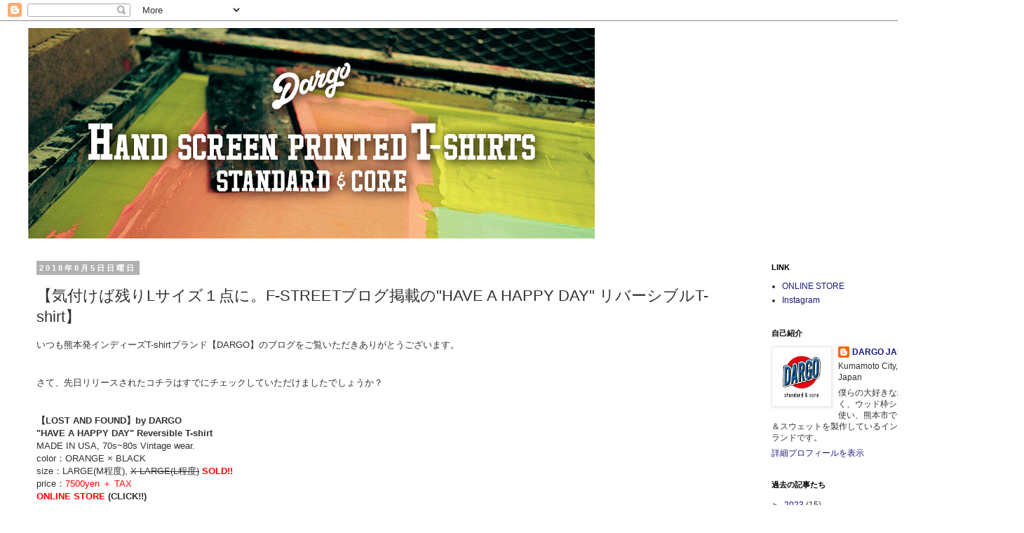

--- FILE ---
content_type: text/html; charset=UTF-8
request_url: http://dargojapan.blogspot.com/2018/08/lf-streethave-happy-day-t-shirt.html
body_size: 23999
content:
<!DOCTYPE html>
<html class='v2' dir='ltr' lang='ja'>
<head>
<link href='https://www.blogger.com/static/v1/widgets/335934321-css_bundle_v2.css' rel='stylesheet' type='text/css'/>
<meta content='width=1100' name='viewport'/>
<meta content='text/html; charset=UTF-8' http-equiv='Content-Type'/>
<meta content='blogger' name='generator'/>
<link href='http://dargojapan.blogspot.com/favicon.ico' rel='icon' type='image/x-icon'/>
<link href='http://dargojapan.blogspot.com/2018/08/lf-streethave-happy-day-t-shirt.html' rel='canonical'/>
<link rel="alternate" type="application/atom+xml" title="DARGO - Atom" href="http://dargojapan.blogspot.com/feeds/posts/default" />
<link rel="alternate" type="application/rss+xml" title="DARGO - RSS" href="http://dargojapan.blogspot.com/feeds/posts/default?alt=rss" />
<link rel="service.post" type="application/atom+xml" title="DARGO - Atom" href="https://www.blogger.com/feeds/1364060891670484540/posts/default" />

<link rel="alternate" type="application/atom+xml" title="DARGO - Atom" href="http://dargojapan.blogspot.com/feeds/1522997434595387918/comments/default" />
<!--Can't find substitution for tag [blog.ieCssRetrofitLinks]-->
<link href='https://blogger.googleusercontent.com/img/b/R29vZ2xl/AVvXsEjse8bBCAxgqCv6mx0e-pm7Ft1hCfXflocpyQ7HmZQhPTHlkI-_k6anHwCCFDoJd80GVJjNRh1jBYx3tLLpfS_trT8J76MWc3ebsTzA8aQNwYXKZGhuAmLAsZIShfoS5Jo2VfH0FZx6zT9h/s1600/%25E3%2582%25B9%25E3%2583%259E%25E3%2582%25A4%25E3%2583%25AB%25E3%2583%259C%25E3%2583%2583%25E3%2582%25AF%25E3%2582%25B9%25E3%2583%25AD%25E3%2582%25B4%25E5%2595%2586%25E5%2593%2581%25E7%2594%25A8%25E7%2594%25BB%25E5%2583%258F.jpg' rel='image_src'/>
<meta content='http://dargojapan.blogspot.com/2018/08/lf-streethave-happy-day-t-shirt.html' property='og:url'/>
<meta content='【気付けば残りLサイズ１点に。F-STREETブログ掲載の&quot;HAVE A HAPPY DAY&quot; リバーシブルT-shirt】' property='og:title'/>
<meta content=' いつも熊本発インディーズT-shirtブランド【DARGO】のブログをご覧いただきありがとうございます。       さて、先日リリースされたコチラはすでにチェックしていただけましたでしょうか？       【LOST AND FOUND】by DARGO   &quot;HAVE A ...' property='og:description'/>
<meta content='https://blogger.googleusercontent.com/img/b/R29vZ2xl/AVvXsEjse8bBCAxgqCv6mx0e-pm7Ft1hCfXflocpyQ7HmZQhPTHlkI-_k6anHwCCFDoJd80GVJjNRh1jBYx3tLLpfS_trT8J76MWc3ebsTzA8aQNwYXKZGhuAmLAsZIShfoS5Jo2VfH0FZx6zT9h/w1200-h630-p-k-no-nu/%25E3%2582%25B9%25E3%2583%259E%25E3%2582%25A4%25E3%2583%25AB%25E3%2583%259C%25E3%2583%2583%25E3%2582%25AF%25E3%2582%25B9%25E3%2583%25AD%25E3%2582%25B4%25E5%2595%2586%25E5%2593%2581%25E7%2594%25A8%25E7%2594%25BB%25E5%2583%258F.jpg' property='og:image'/>
<title>DARGO: &#12304;気付けば残りLサイズ１点に&#12290;F-STREETブログ掲載の"HAVE A HAPPY DAY" リバーシブルT-shirt&#12305;</title>
<style id='page-skin-1' type='text/css'><!--
/*
-----------------------------------------------
Blogger Template Style
Name:     Simple
Designer: Blogger
URL:      www.blogger.com
----------------------------------------------- */
/* Content
----------------------------------------------- */
body {
font: normal normal 12px 'Trebuchet MS', Trebuchet, Verdana, sans-serif;
color: #313131;
background: #ffffff none no-repeat scroll center center;
padding: 0 0 0 0;
}
html body .region-inner {
min-width: 0;
max-width: 100%;
width: auto;
}
h2 {
font-size: 22px;
}
a:link {
text-decoration:none;
color: #16187d;
}
a:visited {
text-decoration:none;
color: #747474;
}
a:hover {
text-decoration:underline;
color: #2415ff;
}
.body-fauxcolumn-outer .fauxcolumn-inner {
background: transparent none repeat scroll top left;
_background-image: none;
}
.body-fauxcolumn-outer .cap-top {
position: absolute;
z-index: 1;
height: 400px;
width: 100%;
}
.body-fauxcolumn-outer .cap-top .cap-left {
width: 100%;
background: transparent none repeat-x scroll top left;
_background-image: none;
}
.content-outer {
-moz-box-shadow: 0 0 0 rgba(0, 0, 0, .15);
-webkit-box-shadow: 0 0 0 rgba(0, 0, 0, .15);
-goog-ms-box-shadow: 0 0 0 #333333;
box-shadow: 0 0 0 rgba(0, 0, 0, .15);
margin-bottom: 1px;
}
.content-inner {
padding: 10px 40px;
}
.content-inner {
background-color: #ffffff;
}
/* Header
----------------------------------------------- */
.header-outer {
background: rgba(0, 0, 0, 0) none repeat-x scroll 0 -400px;
_background-image: none;
}
.Header h1 {
font: normal normal 40px 'Trebuchet MS',Trebuchet,Verdana,sans-serif;
color: #000000;
text-shadow: 0 0 0 rgba(0, 0, 0, .2);
}
.Header h1 a {
color: #000000;
}
.Header .description {
font-size: 18px;
color: #000000;
}
.header-inner .Header .titlewrapper {
padding: 22px 0;
}
.header-inner .Header .descriptionwrapper {
padding: 0 0;
}
/* Tabs
----------------------------------------------- */
.tabs-inner .section:first-child {
border-top: 0 solid #d6d6d6;
}
.tabs-inner .section:first-child ul {
margin-top: -1px;
border-top: 1px solid #d6d6d6;
border-left: 1px solid #d6d6d6;
border-right: 1px solid #d6d6d6;
}
.tabs-inner .widget ul {
background: rgba(0, 0, 0, 0) none repeat-x scroll 0 -800px;
_background-image: none;
border-bottom: 1px solid #d6d6d6;
margin-top: 0;
margin-left: -30px;
margin-right: -30px;
}
.tabs-inner .widget li a {
display: inline-block;
padding: .6em 1em;
font: normal normal 12px 'Trebuchet MS', Trebuchet, Verdana, sans-serif;
color: #000000;
border-left: 1px solid #ffffff;
border-right: 1px solid #d6d6d6;
}
.tabs-inner .widget li:first-child a {
border-left: none;
}
.tabs-inner .widget li.selected a, .tabs-inner .widget li a:hover {
color: #000000;
background-color: #e8e8e8;
text-decoration: none;
}
/* Columns
----------------------------------------------- */
.main-outer {
border-top: 0 solid rgba(0, 0, 0, 0);
}
.fauxcolumn-left-outer .fauxcolumn-inner {
border-right: 1px solid rgba(0, 0, 0, 0);
}
.fauxcolumn-right-outer .fauxcolumn-inner {
border-left: 1px solid rgba(0, 0, 0, 0);
}
/* Headings
----------------------------------------------- */
div.widget > h2,
div.widget h2.title {
margin: 0 0 1em 0;
font: normal bold 11px 'Trebuchet MS',Trebuchet,Verdana,sans-serif;
color: #000000;
}
/* Widgets
----------------------------------------------- */
.widget .zippy {
color: #8a8a8a;
text-shadow: 2px 2px 1px rgba(0, 0, 0, .1);
}
.widget .popular-posts ul {
list-style: none;
}
/* Posts
----------------------------------------------- */
h2.date-header {
font: normal bold 11px Arial, Tahoma, Helvetica, FreeSans, sans-serif;
}
.date-header span {
background-color: #b1b1b1;
color: #ffffff;
padding: 0.4em;
letter-spacing: 3px;
margin: inherit;
}
.main-inner {
padding-top: 35px;
padding-bottom: 65px;
}
.main-inner .column-center-inner {
padding: 0 0;
}
.main-inner .column-center-inner .section {
margin: 0 1em;
}
.post {
margin: 0 0 45px 0;
}
h3.post-title, .comments h4 {
font: normal normal 22px 'Trebuchet MS',Trebuchet,Verdana,sans-serif;
margin: .75em 0 0;
}
.post-body {
font-size: 110%;
line-height: 1.4;
position: relative;
}
.post-body img, .post-body .tr-caption-container, .Profile img, .Image img,
.BlogList .item-thumbnail img {
padding: 2px;
background: #ffffff;
border: 1px solid #e8e8e8;
-moz-box-shadow: 1px 1px 5px rgba(0, 0, 0, .1);
-webkit-box-shadow: 1px 1px 5px rgba(0, 0, 0, .1);
box-shadow: 1px 1px 5px rgba(0, 0, 0, .1);
}
.post-body img, .post-body .tr-caption-container {
padding: 5px;
}
.post-body .tr-caption-container {
color: #313131;
}
.post-body .tr-caption-container img {
padding: 0;
background: transparent;
border: none;
-moz-box-shadow: 0 0 0 rgba(0, 0, 0, .1);
-webkit-box-shadow: 0 0 0 rgba(0, 0, 0, .1);
box-shadow: 0 0 0 rgba(0, 0, 0, .1);
}
.post-header {
margin: 0 0 1.5em;
line-height: 1.6;
font-size: 90%;
}
.post-footer {
margin: 20px -2px 0;
padding: 5px 10px;
color: #313131;
background-color: #e8e8e8;
border-bottom: 1px solid #e8e8e8;
line-height: 1.6;
font-size: 90%;
}
#comments .comment-author {
padding-top: 1.5em;
border-top: 1px solid rgba(0, 0, 0, 0);
background-position: 0 1.5em;
}
#comments .comment-author:first-child {
padding-top: 0;
border-top: none;
}
.avatar-image-container {
margin: .2em 0 0;
}
#comments .avatar-image-container img {
border: 1px solid #e8e8e8;
}
/* Comments
----------------------------------------------- */
.comments .comments-content .icon.blog-author {
background-repeat: no-repeat;
background-image: url([data-uri]);
}
.comments .comments-content .loadmore a {
border-top: 1px solid #8a8a8a;
border-bottom: 1px solid #8a8a8a;
}
.comments .comment-thread.inline-thread {
background-color: #e8e8e8;
}
.comments .continue {
border-top: 2px solid #8a8a8a;
}
/* Accents
---------------------------------------------- */
.section-columns td.columns-cell {
border-left: 1px solid rgba(0, 0, 0, 0);
}
.blog-pager {
background: transparent url(//www.blogblog.com/1kt/simple/paging_dot.png) repeat-x scroll top center;
}
.blog-pager-older-link, .home-link,
.blog-pager-newer-link {
background-color: #ffffff;
padding: 5px;
}
.footer-outer {
border-top: 1px dashed #bbbbbb;
}
/* Mobile
----------------------------------------------- */
body.mobile  {
background-size: auto;
}
.mobile .body-fauxcolumn-outer {
background: transparent none repeat scroll top left;
}
.mobile .body-fauxcolumn-outer .cap-top {
background-size: 100% auto;
}
.mobile .content-outer {
-webkit-box-shadow: 0 0 3px rgba(0, 0, 0, .15);
box-shadow: 0 0 3px rgba(0, 0, 0, .15);
}
.mobile .tabs-inner .widget ul {
margin-left: 0;
margin-right: 0;
}
.mobile .post {
margin: 0;
}
.mobile .main-inner .column-center-inner .section {
margin: 0;
}
.mobile .date-header span {
padding: 0.1em 10px;
margin: 0 -10px;
}
.mobile h3.post-title {
margin: 0;
}
.mobile .blog-pager {
background: transparent none no-repeat scroll top center;
}
.mobile .footer-outer {
border-top: none;
}
.mobile .main-inner, .mobile .footer-inner {
background-color: #ffffff;
}
.mobile-index-contents {
color: #313131;
}
.mobile-link-button {
background-color: #16187d;
}
.mobile-link-button a:link, .mobile-link-button a:visited {
color: #ffffff;
}
.mobile .tabs-inner .section:first-child {
border-top: none;
}
.mobile .tabs-inner .PageList .widget-content {
background-color: #e8e8e8;
color: #000000;
border-top: 1px solid #d6d6d6;
border-bottom: 1px solid #d6d6d6;
}
.mobile .tabs-inner .PageList .widget-content .pagelist-arrow {
border-left: 1px solid #d6d6d6;
}

--></style>
<style id='template-skin-1' type='text/css'><!--
body {
min-width: 1460px;
}
.content-outer, .content-fauxcolumn-outer, .region-inner {
min-width: 1460px;
max-width: 1460px;
_width: 1460px;
}
.main-inner .columns {
padding-left: 0;
padding-right: 350px;
}
.main-inner .fauxcolumn-center-outer {
left: 0;
right: 350px;
/* IE6 does not respect left and right together */
_width: expression(this.parentNode.offsetWidth -
parseInt("0") -
parseInt("350px") + 'px');
}
.main-inner .fauxcolumn-left-outer {
width: 0;
}
.main-inner .fauxcolumn-right-outer {
width: 350px;
}
.main-inner .column-left-outer {
width: 0;
right: 100%;
margin-left: -0;
}
.main-inner .column-right-outer {
width: 350px;
margin-right: -350px;
}
#layout {
min-width: 0;
}
#layout .content-outer {
min-width: 0;
width: 800px;
}
#layout .region-inner {
min-width: 0;
width: auto;
}
body#layout div.add_widget {
padding: 8px;
}
body#layout div.add_widget a {
margin-left: 32px;
}
--></style>
<link href='https://www.blogger.com/dyn-css/authorization.css?targetBlogID=1364060891670484540&amp;zx=f992c453-b71b-4869-9126-07d639c68fb1' media='none' onload='if(media!=&#39;all&#39;)media=&#39;all&#39;' rel='stylesheet'/><noscript><link href='https://www.blogger.com/dyn-css/authorization.css?targetBlogID=1364060891670484540&amp;zx=f992c453-b71b-4869-9126-07d639c68fb1' rel='stylesheet'/></noscript>
<meta name='google-adsense-platform-account' content='ca-host-pub-1556223355139109'/>
<meta name='google-adsense-platform-domain' content='blogspot.com'/>

</head>
<body class='loading variant-simplysimple'>
<div class='navbar section' id='navbar' name='Navbar'><div class='widget Navbar' data-version='1' id='Navbar1'><script type="text/javascript">
    function setAttributeOnload(object, attribute, val) {
      if(window.addEventListener) {
        window.addEventListener('load',
          function(){ object[attribute] = val; }, false);
      } else {
        window.attachEvent('onload', function(){ object[attribute] = val; });
      }
    }
  </script>
<div id="navbar-iframe-container"></div>
<script type="text/javascript" src="https://apis.google.com/js/platform.js"></script>
<script type="text/javascript">
      gapi.load("gapi.iframes:gapi.iframes.style.bubble", function() {
        if (gapi.iframes && gapi.iframes.getContext) {
          gapi.iframes.getContext().openChild({
              url: 'https://www.blogger.com/navbar/1364060891670484540?po\x3d1522997434595387918\x26origin\x3dhttp://dargojapan.blogspot.com',
              where: document.getElementById("navbar-iframe-container"),
              id: "navbar-iframe"
          });
        }
      });
    </script><script type="text/javascript">
(function() {
var script = document.createElement('script');
script.type = 'text/javascript';
script.src = '//pagead2.googlesyndication.com/pagead/js/google_top_exp.js';
var head = document.getElementsByTagName('head')[0];
if (head) {
head.appendChild(script);
}})();
</script>
</div></div>
<div class='body-fauxcolumns'>
<div class='fauxcolumn-outer body-fauxcolumn-outer'>
<div class='cap-top'>
<div class='cap-left'></div>
<div class='cap-right'></div>
</div>
<div class='fauxborder-left'>
<div class='fauxborder-right'></div>
<div class='fauxcolumn-inner'>
</div>
</div>
<div class='cap-bottom'>
<div class='cap-left'></div>
<div class='cap-right'></div>
</div>
</div>
</div>
<div class='content'>
<div class='content-fauxcolumns'>
<div class='fauxcolumn-outer content-fauxcolumn-outer'>
<div class='cap-top'>
<div class='cap-left'></div>
<div class='cap-right'></div>
</div>
<div class='fauxborder-left'>
<div class='fauxborder-right'></div>
<div class='fauxcolumn-inner'>
</div>
</div>
<div class='cap-bottom'>
<div class='cap-left'></div>
<div class='cap-right'></div>
</div>
</div>
</div>
<div class='content-outer'>
<div class='content-cap-top cap-top'>
<div class='cap-left'></div>
<div class='cap-right'></div>
</div>
<div class='fauxborder-left content-fauxborder-left'>
<div class='fauxborder-right content-fauxborder-right'></div>
<div class='content-inner'>
<header>
<div class='header-outer'>
<div class='header-cap-top cap-top'>
<div class='cap-left'></div>
<div class='cap-right'></div>
</div>
<div class='fauxborder-left header-fauxborder-left'>
<div class='fauxborder-right header-fauxborder-right'></div>
<div class='region-inner header-inner'>
<div class='header section' id='header' name='ヘッダー'><div class='widget Header' data-version='1' id='Header1'>
<div id='header-inner'>
<a href='http://dargojapan.blogspot.com/' style='display: block'>
<img alt='DARGO' height='300px; ' id='Header1_headerimg' src='https://blogger.googleusercontent.com/img/b/R29vZ2xl/AVvXsEhhrWzrO6l36mbCw2xkALylk1J7bIc_gAVgas38fMDAaQEEnj9zk2IbcEuVlqfFsuQkXwrg5EA05G4lKGE5EmHFEYWhaI7uh1OxM0vFK8hjCGli6Wi6jwVxy6wNZ3zPHUaJSAQIq4-VlBE/s1090-r/%25E7%2584%25A1%25E9%25A1%258C.png' style='display: block' width='808px; '/>
</a>
</div>
</div></div>
</div>
</div>
<div class='header-cap-bottom cap-bottom'>
<div class='cap-left'></div>
<div class='cap-right'></div>
</div>
</div>
</header>
<div class='tabs-outer'>
<div class='tabs-cap-top cap-top'>
<div class='cap-left'></div>
<div class='cap-right'></div>
</div>
<div class='fauxborder-left tabs-fauxborder-left'>
<div class='fauxborder-right tabs-fauxborder-right'></div>
<div class='region-inner tabs-inner'>
<div class='tabs no-items section' id='crosscol' name='Cross-Column'></div>
<div class='tabs no-items section' id='crosscol-overflow' name='Cross-Column 2'></div>
</div>
</div>
<div class='tabs-cap-bottom cap-bottom'>
<div class='cap-left'></div>
<div class='cap-right'></div>
</div>
</div>
<div class='main-outer'>
<div class='main-cap-top cap-top'>
<div class='cap-left'></div>
<div class='cap-right'></div>
</div>
<div class='fauxborder-left main-fauxborder-left'>
<div class='fauxborder-right main-fauxborder-right'></div>
<div class='region-inner main-inner'>
<div class='columns fauxcolumns'>
<div class='fauxcolumn-outer fauxcolumn-center-outer'>
<div class='cap-top'>
<div class='cap-left'></div>
<div class='cap-right'></div>
</div>
<div class='fauxborder-left'>
<div class='fauxborder-right'></div>
<div class='fauxcolumn-inner'>
</div>
</div>
<div class='cap-bottom'>
<div class='cap-left'></div>
<div class='cap-right'></div>
</div>
</div>
<div class='fauxcolumn-outer fauxcolumn-left-outer'>
<div class='cap-top'>
<div class='cap-left'></div>
<div class='cap-right'></div>
</div>
<div class='fauxborder-left'>
<div class='fauxborder-right'></div>
<div class='fauxcolumn-inner'>
</div>
</div>
<div class='cap-bottom'>
<div class='cap-left'></div>
<div class='cap-right'></div>
</div>
</div>
<div class='fauxcolumn-outer fauxcolumn-right-outer'>
<div class='cap-top'>
<div class='cap-left'></div>
<div class='cap-right'></div>
</div>
<div class='fauxborder-left'>
<div class='fauxborder-right'></div>
<div class='fauxcolumn-inner'>
</div>
</div>
<div class='cap-bottom'>
<div class='cap-left'></div>
<div class='cap-right'></div>
</div>
</div>
<!-- corrects IE6 width calculation -->
<div class='columns-inner'>
<div class='column-center-outer'>
<div class='column-center-inner'>
<div class='main section' id='main' name='メイン'><div class='widget Blog' data-version='1' id='Blog1'>
<div class='blog-posts hfeed'>

          <div class="date-outer">
        
<h2 class='date-header'><span>2018年8月5日日曜日</span></h2>

          <div class="date-posts">
        
<div class='post-outer'>
<div class='post hentry uncustomized-post-template' itemprop='blogPost' itemscope='itemscope' itemtype='http://schema.org/BlogPosting'>
<meta content='https://blogger.googleusercontent.com/img/b/R29vZ2xl/AVvXsEjse8bBCAxgqCv6mx0e-pm7Ft1hCfXflocpyQ7HmZQhPTHlkI-_k6anHwCCFDoJd80GVJjNRh1jBYx3tLLpfS_trT8J76MWc3ebsTzA8aQNwYXKZGhuAmLAsZIShfoS5Jo2VfH0FZx6zT9h/s1600/%25E3%2582%25B9%25E3%2583%259E%25E3%2582%25A4%25E3%2583%25AB%25E3%2583%259C%25E3%2583%2583%25E3%2582%25AF%25E3%2582%25B9%25E3%2583%25AD%25E3%2582%25B4%25E5%2595%2586%25E5%2593%2581%25E7%2594%25A8%25E7%2594%25BB%25E5%2583%258F.jpg' itemprop='image_url'/>
<meta content='1364060891670484540' itemprop='blogId'/>
<meta content='1522997434595387918' itemprop='postId'/>
<a name='1522997434595387918'></a>
<h3 class='post-title entry-title' itemprop='name'>
&#12304;気付けば残りLサイズ１点に&#12290;F-STREETブログ掲載の"HAVE A HAPPY DAY" リバーシブルT-shirt&#12305;
</h3>
<div class='post-header'>
<div class='post-header-line-1'></div>
</div>
<div class='post-body entry-content' id='post-body-1522997434595387918' itemprop='description articleBody'>
<div class="separator" style="clear: both; text-align: left;">
いつも熊本発インディーズT-shirtブランド&#12304;DARGO&#12305;のブログをご覧いただきありがとうございます&#12290;</div>
<div class="separator" style="clear: both; text-align: left;">
<br /></div>
<div class="separator" style="clear: both; text-align: left;">
<br /></div>
<div class="separator" style="clear: both; text-align: left;">
さて&#12289;先日リリースされたコチラはすでにチェックしていただけましたでしょうか&#65311;</div>
<div class="separator" style="clear: both; text-align: left;">
<br /></div>
<div class="separator" style="clear: both; text-align: left;">
<br /></div>
<div class="separator" style="clear: both; text-align: left;">
<b>&#12304;LOST AND FOUND&#12305;by DARGO</b></div>
<div class="separator" style="clear: both; text-align: left;">
<b>"HAVE A HAPPY DAY" Reversible T-shirt</b></div>
<div class="separator" style="clear: both; text-align: left;">
MADE IN USA, 70s~80s Vintage wear.</div>
<div class="separator" style="clear: both; text-align: left;">
color&#65306;ORANGE &#215; BLACK</div>
<div class="separator" style="clear: both; text-align: left;">
size&#65306;LARGE(M程度), <strike>X-LARGE(L程度)</strike> <b><span style="color: red;">SOLD!!</span></b></div>
<div class="separator" style="clear: both; text-align: left;">
price&#65306;<span style="color: red;">7500yen &#65291; TAX</span></div>
<div class="separator" style="clear: both; text-align: left;">
<b><a href="https://dargo.theshop.jp/items/12536947"><span style="color: red;">ONLINE STORE</span></a> (CLICK!!)</b></div>
<div class="separator" style="clear: both; text-align: left;">
<br /></div>
<div class="separator" style="clear: both; text-align: center;">
<a href="https://blogger.googleusercontent.com/img/b/R29vZ2xl/AVvXsEjse8bBCAxgqCv6mx0e-pm7Ft1hCfXflocpyQ7HmZQhPTHlkI-_k6anHwCCFDoJd80GVJjNRh1jBYx3tLLpfS_trT8J76MWc3ebsTzA8aQNwYXKZGhuAmLAsZIShfoS5Jo2VfH0FZx6zT9h/s1600/%25E3%2582%25B9%25E3%2583%259E%25E3%2582%25A4%25E3%2583%25AB%25E3%2583%259C%25E3%2583%2583%25E3%2582%25AF%25E3%2582%25B9%25E3%2583%25AD%25E3%2582%25B4%25E5%2595%2586%25E5%2593%2581%25E7%2594%25A8%25E7%2594%25BB%25E5%2583%258F.jpg" imageanchor="1" style="margin-left: 1em; margin-right: 1em;"><img border="0" data-original-height="800" data-original-width="800" src="https://blogger.googleusercontent.com/img/b/R29vZ2xl/AVvXsEjse8bBCAxgqCv6mx0e-pm7Ft1hCfXflocpyQ7HmZQhPTHlkI-_k6anHwCCFDoJd80GVJjNRh1jBYx3tLLpfS_trT8J76MWc3ebsTzA8aQNwYXKZGhuAmLAsZIShfoS5Jo2VfH0FZx6zT9h/s1600/%25E3%2582%25B9%25E3%2583%259E%25E3%2582%25A4%25E3%2583%25AB%25E3%2583%259C%25E3%2583%2583%25E3%2582%25AF%25E3%2582%25B9%25E3%2583%25AD%25E3%2582%25B4%25E5%2595%2586%25E5%2593%2581%25E7%2594%25A8%25E7%2594%25BB%25E5%2583%258F.jpg" /></a></div>
<br />
<br />
<div class="separator" style="clear: both; text-align: center;">
<a href="https://blogger.googleusercontent.com/img/b/R29vZ2xl/AVvXsEghN2KcwOCtBZa_QB3enBxPV35g4GYzwO_wXs7oLqW0XyPcmUefzLwJBTaEc2L-wRgn5yNFz79W0WqgbTMYwHNVH69lYdKmMjrPQT_5JJeF5JSikAsqnwKeC-M3JGCFkgDY89nbK8qmFhVT/s1600/%25E3%2582%25B9%25E3%2583%259E%25E3%2582%25A4%25E3%2583%25AB%25E3%2583%259C%25E3%2583%2583%25E3%2582%25AF%25E3%2582%25B9%25E3%2583%25AD%25E3%2582%25B4%25E5%2595%2586%25E5%2593%2581%25E7%2594%25A8%25E7%2594%25BB%25E5%2583%258F%25EF%25BC%2595.jpg" imageanchor="1" style="margin-left: 1em; margin-right: 1em;"><img border="0" data-original-height="801" data-original-width="800" src="https://blogger.googleusercontent.com/img/b/R29vZ2xl/AVvXsEghN2KcwOCtBZa_QB3enBxPV35g4GYzwO_wXs7oLqW0XyPcmUefzLwJBTaEc2L-wRgn5yNFz79W0WqgbTMYwHNVH69lYdKmMjrPQT_5JJeF5JSikAsqnwKeC-M3JGCFkgDY89nbK8qmFhVT/s1600/%25E3%2582%25B9%25E3%2583%259E%25E3%2582%25A4%25E3%2583%25AB%25E3%2583%259C%25E3%2583%2583%25E3%2582%25AF%25E3%2582%25B9%25E3%2583%25AD%25E3%2582%25B4%25E5%2595%2586%25E5%2593%2581%25E7%2594%25A8%25E7%2594%25BB%25E5%2583%258F%25EF%25BC%2595.jpg" /></a></div>
<br />
<br />
<br />
<div class="separator" style="clear: both; text-align: center;">
<a href="https://blogger.googleusercontent.com/img/b/R29vZ2xl/AVvXsEjGhL9msgsHXlVsivAjBfwSacYbzh_t4GCe7siQvRV3f4v4RoN6jzuk1c58ECJ2ivksoJqTwDBReMP6tSrMqWSjlNAvina-3wlRw6O395MYjvX3RtFTVixpYN8P0TsqxCj02dBK9FNyhdhI/s1600/%25EF%25BC%2592%25E3%2582%25B9%25E3%2583%259E%25E3%2582%25A4%25E3%2583%25AB%25E3%2583%259C%25E3%2583%2583%25E3%2582%25AF%25E3%2582%25B9%25E3%2583%25AD%25E3%2582%25B4%25E5%2595%2586%25E5%2593%2581%25E7%2594%25A8%25E7%2594%25BB%25E5%2583%258F.jpg" imageanchor="1" style="margin-left: 1em; margin-right: 1em;"><img border="0" data-original-height="800" data-original-width="800" src="https://blogger.googleusercontent.com/img/b/R29vZ2xl/AVvXsEjGhL9msgsHXlVsivAjBfwSacYbzh_t4GCe7siQvRV3f4v4RoN6jzuk1c58ECJ2ivksoJqTwDBReMP6tSrMqWSjlNAvina-3wlRw6O395MYjvX3RtFTVixpYN8P0TsqxCj02dBK9FNyhdhI/s1600/%25EF%25BC%2592%25E3%2582%25B9%25E3%2583%259E%25E3%2582%25A4%25E3%2583%25AB%25E3%2583%259C%25E3%2583%2583%25E3%2582%25AF%25E3%2582%25B9%25E3%2583%25AD%25E3%2582%25B4%25E5%2595%2586%25E5%2593%2581%25E7%2594%25A8%25E7%2594%25BB%25E5%2583%258F.jpg" /></a></div>
<br />
<br />
<div class="separator" style="clear: both; text-align: center;">
<a href="https://blogger.googleusercontent.com/img/b/R29vZ2xl/AVvXsEjy5dDYnRMAlzCVcfQOcCsmrTnKP3VWs81ToVFU4fh9pw2XKP9ctNSNS1n5zoQFGZHJMqe7AKxilttayMTtVs66zLgffg8Ws4FE2R8lb0K_ejciCONvzhOTrUyVfbWTfs-epx6wRPzTIzbo/s1600/%25EF%25BC%2596%25E3%2582%25B9%25E3%2583%259E%25E3%2582%25A4%25E3%2583%25AB%25E3%2583%259C%25E3%2583%2583%25E3%2582%25AF%25E3%2582%25B9%25E3%2583%25AD%25E3%2582%25B4%25E5%2595%2586%25E5%2593%2581%25E7%2594%25A8%25E7%2594%25BB%25E5%2583%258F.jpg" imageanchor="1" style="margin-left: 1em; margin-right: 1em;"><img border="0" data-original-height="801" data-original-width="800" src="https://blogger.googleusercontent.com/img/b/R29vZ2xl/AVvXsEjy5dDYnRMAlzCVcfQOcCsmrTnKP3VWs81ToVFU4fh9pw2XKP9ctNSNS1n5zoQFGZHJMqe7AKxilttayMTtVs66zLgffg8Ws4FE2R8lb0K_ejciCONvzhOTrUyVfbWTfs-epx6wRPzTIzbo/s1600/%25EF%25BC%2596%25E3%2582%25B9%25E3%2583%259E%25E3%2582%25A4%25E3%2583%25AB%25E3%2583%259C%25E3%2583%2583%25E3%2582%25AF%25E3%2582%25B9%25E3%2583%25AD%25E3%2582%25B4%25E5%2595%2586%25E5%2593%2581%25E7%2594%25A8%25E7%2594%25BB%25E5%2583%258F.jpg" /></a></div>
<br />
<br />
<div class="separator" style="clear: both; text-align: center;">
<a href="https://blogger.googleusercontent.com/img/b/R29vZ2xl/AVvXsEhGCge_N0Mu0hcnT05IEKPPxyGnKSjTm206VXSGMmdpOHVfi6iVpXCyN-cmPxwIeuQ71y1FfvgbgY2SznYLav-2lbONaETdSK926XfaVwM8ALRjI2PwYR4cdmU4RlJ32hJlawUNBB52qLIp/s1600/%25E3%2582%25B9%25E3%2583%259E%25E3%2582%25A4%25E3%2583%25AB%25E3%2583%259C%25E3%2583%2583%25E3%2582%25AF%25E3%2582%25B9%25E3%2583%25AD%25E3%2582%25B4%25E5%2595%2586%25E5%2593%2581%25E7%2594%25A8%25E7%2594%25BB%25E5%2583%258F7.jpg" imageanchor="1" style="margin-left: 1em; margin-right: 1em;"><img border="0" data-original-height="799" data-original-width="800" src="https://blogger.googleusercontent.com/img/b/R29vZ2xl/AVvXsEhGCge_N0Mu0hcnT05IEKPPxyGnKSjTm206VXSGMmdpOHVfi6iVpXCyN-cmPxwIeuQ71y1FfvgbgY2SznYLav-2lbONaETdSK926XfaVwM8ALRjI2PwYR4cdmU4RlJ32hJlawUNBB52qLIp/s1600/%25E3%2582%25B9%25E3%2583%259E%25E3%2582%25A4%25E3%2583%25AB%25E3%2583%259C%25E3%2583%2583%25E3%2582%25AF%25E3%2582%25B9%25E3%2583%25AD%25E3%2582%25B4%25E5%2595%2586%25E5%2593%2581%25E7%2594%25A8%25E7%2594%25BB%25E5%2583%258F7.jpg" /></a></div>
<br />
<br />
<div class="separator" style="clear: both; text-align: center;">
<a href="https://blogger.googleusercontent.com/img/b/R29vZ2xl/AVvXsEjg6Z_cGOkqY_XR8KPLH8m0eThvjcByJUpbCi4aA-tImCRsWiZ2OZYV3L62xEiosty1dX4sawY_astaUCJK1zMrEKu0IBJRFONH6q6hkZPn6PEpWkt11bLJmPfYqdU0bUl_9zb7CFuRAxbu/s1600/%25E3%2582%25B9%25E3%2583%259E%25E3%2582%25A4%25E3%2583%25AB%25E3%2583%259C%25E3%2583%2583%25E3%2582%25AF%25E3%2582%25B9%25E3%2583%25AD%25E3%2582%25B4%25E5%2595%2586%25E5%2593%2581%25E7%2594%25A8%25E7%2594%25BB%25E5%2583%258F%25EF%25BC%2593.jpg" imageanchor="1" style="margin-left: 1em; margin-right: 1em;"><img border="0" data-original-height="800" data-original-width="800" src="https://blogger.googleusercontent.com/img/b/R29vZ2xl/AVvXsEjg6Z_cGOkqY_XR8KPLH8m0eThvjcByJUpbCi4aA-tImCRsWiZ2OZYV3L62xEiosty1dX4sawY_astaUCJK1zMrEKu0IBJRFONH6q6hkZPn6PEpWkt11bLJmPfYqdU0bUl_9zb7CFuRAxbu/s1600/%25E3%2582%25B9%25E3%2583%259E%25E3%2582%25A4%25E3%2583%25AB%25E3%2583%259C%25E3%2583%2583%25E3%2582%25AF%25E3%2582%25B9%25E3%2583%25AD%25E3%2582%25B4%25E5%2595%2586%25E5%2593%2581%25E7%2594%25A8%25E7%2594%25BB%25E5%2583%258F%25EF%25BC%2593.jpg" /></a></div>
<br />
<br />
<div class="separator" style="clear: both; text-align: center;">
<a href="https://blogger.googleusercontent.com/img/b/R29vZ2xl/AVvXsEiOKHT6Dn2uzw2kCZJxN1SP9UsZdwLAcm6ucisj4dd1KvJ2MVyNaWGocHfdKVyCQGyHANbSSbyug4lyB4gYbv0tikVzImJ2apRFlzuz2kt2QTk4s-nwK8veVOXVtY2vVzDv-_ewlH_MsYJt/s1600/%25E3%2582%25B9%25E3%2583%259E%25E3%2582%25A4%25E3%2583%25AB%25E3%2583%259C%25E3%2583%2583%25E3%2582%25AF%25E3%2582%25B9%25E3%2583%25AD%25E3%2582%25B4%25E5%2595%2586%25E5%2593%2581%25E7%2594%25A8%25E7%2594%25BB%25E5%2583%258F%25EF%25BC%2594.jpg" imageanchor="1" style="margin-left: 1em; margin-right: 1em;"><img border="0" data-original-height="800" data-original-width="800" src="https://blogger.googleusercontent.com/img/b/R29vZ2xl/AVvXsEiOKHT6Dn2uzw2kCZJxN1SP9UsZdwLAcm6ucisj4dd1KvJ2MVyNaWGocHfdKVyCQGyHANbSSbyug4lyB4gYbv0tikVzImJ2apRFlzuz2kt2QTk4s-nwK8veVOXVtY2vVzDv-_ewlH_MsYJt/s1600/%25E3%2582%25B9%25E3%2583%259E%25E3%2582%25A4%25E3%2583%25AB%25E3%2583%259C%25E3%2583%2583%25E3%2582%25AF%25E3%2582%25B9%25E3%2583%25AD%25E3%2582%25B4%25E5%2595%2586%25E5%2593%2581%25E7%2594%25A8%25E7%2594%25BB%25E5%2583%258F%25EF%25BC%2594.jpg" /></a></div>
<br />
<br />
<br />
<br />
ご覧の通り&#12289;今では珍しいリバーシブタイプ&#12290;<br />
起源を辿ると元々はアメリカ海軍が紅白戦をするときにAチーム&#12539;Bチームを瞬時に分けれるようにこういったT-shirtが開発されました&#12290;<br />
<br />
<br />
あくまでも個人的な推測ですが&#12289;この黒&#215;オレンジはカレッジ&#65288;大学&#65289;のためにつくられたと予想します&#12290;海軍だとネイビー&#215;イエローが主流ですから&#12290;<br />
<br />
<br />
リバTeeの起源はアメリカ海軍ですが&#12289;その後は大学のアスレチックウェアとしても活躍していました&#12290;<br />
<br />
<br />
カラーリングも黒&#215;オレンジなのでプリンストン大学&#65311;とか&#12289;そのへんのために製作して余ったのかなと&#12290;&#12290;ちなみに僕がGETしたときはデッドストック状態でした&#12290;<br />
<br />
<div class="separator" style="clear: both; text-align: center;">
<a href="https://blogger.googleusercontent.com/img/b/R29vZ2xl/AVvXsEgRak3gzePkurG_2_Q-suFyOQ0CiNzP_Ry30ykiNRqXrkDyc2kM_LcApjqukkvGcQViffL5WLlkxFTiOhqA6pxoI0ipay9T2lA-j0BuOLKbI6lv5uMuIXbPMm6EEI9Qm75YPKTAkzzolhps/s1600/IMG_3008+%2528800x800%2529.jpg" imageanchor="1" style="margin-left: 1em; margin-right: 1em;"><img border="0" data-original-height="800" data-original-width="800" src="https://blogger.googleusercontent.com/img/b/R29vZ2xl/AVvXsEgRak3gzePkurG_2_Q-suFyOQ0CiNzP_Ry30ykiNRqXrkDyc2kM_LcApjqukkvGcQViffL5WLlkxFTiOhqA6pxoI0ipay9T2lA-j0BuOLKbI6lv5uMuIXbPMm6EEI9Qm75YPKTAkzzolhps/s1600/IMG_3008+%2528800x800%2529.jpg" /></a></div>
<br />
<br />
<div class="separator" style="clear: both; text-align: center;">
<a href="https://blogger.googleusercontent.com/img/b/R29vZ2xl/AVvXsEjjysxI0Tpgrh0rPGqInOci9IHR0lWC9JOYVRNRq3g-GxVv4p1q1WYZ6JN7LjJuUqtR0GXeTLBZadCuJNTIfOsScHX88AahtmvdWD-Eu6insFycbyWJSQaUX34XhVTMIHW6QU9RUaWDbyGa/s1600/IMG_3024+%2528800x800%2529.jpg" imageanchor="1" style="margin-left: 1em; margin-right: 1em;"><img border="0" data-original-height="800" data-original-width="800" src="https://blogger.googleusercontent.com/img/b/R29vZ2xl/AVvXsEjjysxI0Tpgrh0rPGqInOci9IHR0lWC9JOYVRNRq3g-GxVv4p1q1WYZ6JN7LjJuUqtR0GXeTLBZadCuJNTIfOsScHX88AahtmvdWD-Eu6insFycbyWJSQaUX34XhVTMIHW6QU9RUaWDbyGa/s1600/IMG_3024+%2528800x800%2529.jpg" /></a></div>
<br />
<br />
<div class="separator" style="clear: both; text-align: center;">
<a href="https://blogger.googleusercontent.com/img/b/R29vZ2xl/AVvXsEjfWI5jSPqdc6cHXX-OOGdqdl05BjuhYeE8ihEyLR6gPfghvOjlYunrmE-wkCNhLcut6D53lLdRnHg_P_Vp00QosGULhHc919OMvb5Xu-8TD7vTT8nZT35_gvap_xV2VgFiR3Fkf90zJXVa/s1600/P7266422+%2528800x800%2529.jpg" imageanchor="1" style="margin-left: 1em; margin-right: 1em;"><img border="0" data-original-height="800" data-original-width="800" src="https://blogger.googleusercontent.com/img/b/R29vZ2xl/AVvXsEjfWI5jSPqdc6cHXX-OOGdqdl05BjuhYeE8ihEyLR6gPfghvOjlYunrmE-wkCNhLcut6D53lLdRnHg_P_Vp00QosGULhHc919OMvb5Xu-8TD7vTT8nZT35_gvap_xV2VgFiR3Fkf90zJXVa/s1600/P7266422+%2528800x800%2529.jpg" /></a></div>
<br />
<br />
<div class="separator" style="clear: both; text-align: center;">
<a href="https://blogger.googleusercontent.com/img/b/R29vZ2xl/AVvXsEj0i2qh2uUuWh5N03od_H_beP47AdxIctvgAPmgfp2qYRQPIvZJTn7whGfqeMlP8bWIFZcuKGepeV4-xebBwk1Ax2SoDnyp2tyAI9206j7Q_R5uo-L1-F484YQSHA6P241EhWt3BCyRpzB8/s1600/P7266423+%2528800x800%2529.jpg" imageanchor="1" style="margin-left: 1em; margin-right: 1em;"><img border="0" data-original-height="800" data-original-width="800" src="https://blogger.googleusercontent.com/img/b/R29vZ2xl/AVvXsEj0i2qh2uUuWh5N03od_H_beP47AdxIctvgAPmgfp2qYRQPIvZJTn7whGfqeMlP8bWIFZcuKGepeV4-xebBwk1Ax2SoDnyp2tyAI9206j7Q_R5uo-L1-F484YQSHA6P241EhWt3BCyRpzB8/s1600/P7266423+%2528800x800%2529.jpg" /></a></div>
<br />
<br />
<div class="separator" style="clear: both; text-align: left;">
<br /></div>
<div class="separator" style="clear: both; text-align: left;">
Russell Athletic社の金タグ時代のリバTee&#12290;</div>
<div class="separator" style="clear: both; text-align: left;">
しかも黒&#215;オレンジの好配色&#12290;それだけでも十分なのに&#8230;</div>
<div class="separator" style="clear: both; text-align: left;">
<br /></div>
<div class="separator" style="clear: both; text-align: left;">
<br /></div>
<div class="separator" style="clear: both; text-align: left;">
シルクスクリーンを使い&#12289;ぴったりなデザインを手刷りでプリントしました&#12290;</div>
<div class="separator" style="clear: both; text-align: center;">
<a href="https://blogger.googleusercontent.com/img/b/R29vZ2xl/AVvXsEh9tSTnjsAcPNFCguN3csDiSHvNG2U1qz6fXB_tFm2DEsmfRHL4QS0VrJr4K5xrxA6DCAG6vr40ttmq8daVfjp6zxFcHzuixDOtHD7qIrh_7ZNgUvVgJyyQqfH4iI0GAjJ74ocKfDQC0nMR/s1600/IMG_0334+%2528800x800%2529.jpg" imageanchor="1" style="margin-left: 1em; margin-right: 1em;"><img border="0" data-original-height="800" data-original-width="800" src="https://blogger.googleusercontent.com/img/b/R29vZ2xl/AVvXsEh9tSTnjsAcPNFCguN3csDiSHvNG2U1qz6fXB_tFm2DEsmfRHL4QS0VrJr4K5xrxA6DCAG6vr40ttmq8daVfjp6zxFcHzuixDOtHD7qIrh_7ZNgUvVgJyyQqfH4iI0GAjJ74ocKfDQC0nMR/s1600/IMG_0334+%2528800x800%2529.jpg" /></a></div>
<div class="separator" style="clear: both; text-align: left;">
<br /></div>
<br />
<br />
<br />
<b>&#12304;フロント&#12305;</b><br />
<div class="separator" style="clear: both; text-align: center;">
<a href="https://blogger.googleusercontent.com/img/b/R29vZ2xl/AVvXsEisYdrdP1nbabG1CQby-LInXyu96wq8SNzFyLtR5RVQ3Ss7JTOhEItYvQV-7z34LHSHeMC0TxEOmg36wPuYPYNilryBEOJx-TmneRZmK8R1jLSjSPQAPGjuRL-hn60XXUJyh0WTX0GIBI6u/s1600/IMG_0339+%2528800x800%2529.jpg" imageanchor="1" style="margin-left: 1em; margin-right: 1em;"><img border="0" data-original-height="800" data-original-width="800" src="https://blogger.googleusercontent.com/img/b/R29vZ2xl/AVvXsEisYdrdP1nbabG1CQby-LInXyu96wq8SNzFyLtR5RVQ3Ss7JTOhEItYvQV-7z34LHSHeMC0TxEOmg36wPuYPYNilryBEOJx-TmneRZmK8R1jLSjSPQAPGjuRL-hn60XXUJyh0WTX0GIBI6u/s1600/IMG_0339+%2528800x800%2529.jpg" /></a></div>
<br />
<br />
<br />
<br />
<b>&#12304;バック&#12305;</b>インサイドアウト(inside-out / 裏返し)仕様&#65281;<br />
<div class="separator" style="clear: both; text-align: center;">
<a href="https://blogger.googleusercontent.com/img/b/R29vZ2xl/AVvXsEjrV6QcsEe-9FGjsWj4w64VrTic3lHXnX4OBHc5bgT65KS8UFvfWDdt22IhD3oLL0O9dZeJYveR8C1UYIJ_MPNpAZ_CRsDScxi8vDygvI8N9zc-NflDFZGfyko1nUIAAPdXZwLeAlTusFXM/s1600/IMG_0335+%2528800x800%2529.jpg" imageanchor="1" style="margin-left: 1em; margin-right: 1em;"><img border="0" data-original-height="800" data-original-width="800" src="https://blogger.googleusercontent.com/img/b/R29vZ2xl/AVvXsEjrV6QcsEe-9FGjsWj4w64VrTic3lHXnX4OBHc5bgT65KS8UFvfWDdt22IhD3oLL0O9dZeJYveR8C1UYIJ_MPNpAZ_CRsDScxi8vDygvI8N9zc-NflDFZGfyko1nUIAAPdXZwLeAlTusFXM/s1600/IMG_0335+%2528800x800%2529.jpg" /></a></div>
<br />
<br />
<br />
<br />
古着ではインサイドアウト仕様のプリントって&#12289;たま&#65374;に見かけます&#12290;<br />
<b>"裏返し"</b> という意味なのですが&#12289;こんなふうに前後がちゃんと逆になっているんです(笑)<br />
<div class="separator" style="clear: both; text-align: center;">
<a href="https://blogger.googleusercontent.com/img/b/R29vZ2xl/AVvXsEhaARONsMGVLSVso9OKLkvq_Vr6jhm6mA_ozyN8dKK8WLYo09h0fB8qP55a8UKSgeRQ2eBSJqeLKhBUkjtpcMRZ2ypUdYFb8C4splK-_j8li-eKxc5XnWsdjThHqWtxMMWMp_uMofAu03qe/s1600/P7276425+%2528800x800%2529.jpg" imageanchor="1" style="margin-left: 1em; margin-right: 1em;"><img border="0" data-original-height="800" data-original-width="800" src="https://blogger.googleusercontent.com/img/b/R29vZ2xl/AVvXsEhaARONsMGVLSVso9OKLkvq_Vr6jhm6mA_ozyN8dKK8WLYo09h0fB8qP55a8UKSgeRQ2eBSJqeLKhBUkjtpcMRZ2ypUdYFb8C4splK-_j8li-eKxc5XnWsdjThHqWtxMMWMp_uMofAu03qe/s1600/P7276425+%2528800x800%2529.jpg" /></a></div>
<br />
<br />
<div class="separator" style="clear: both; text-align: center;">
<a href="https://blogger.googleusercontent.com/img/b/R29vZ2xl/AVvXsEhivNfBt42qLgSzkqi880jebz250soPUe6gz5pEjD093jTFAFUwGlHsnr15d6SJlT0jagZwxgv2U8dHzDnJefa7jBwqgQTQ18PfwfpXoTiQigTILOnko5is3GBTCbWRBqqDUL_DwSS5D442/s1600/P7276426+%2528800x800%2529.jpg" imageanchor="1" style="margin-left: 1em; margin-right: 1em;"><img border="0" data-original-height="800" data-original-width="800" src="https://blogger.googleusercontent.com/img/b/R29vZ2xl/AVvXsEhivNfBt42qLgSzkqi880jebz250soPUe6gz5pEjD093jTFAFUwGlHsnr15d6SJlT0jagZwxgv2U8dHzDnJefa7jBwqgQTQ18PfwfpXoTiQigTILOnko5is3GBTCbWRBqqDUL_DwSS5D442/s1600/P7276426+%2528800x800%2529.jpg" /></a></div>
<br />
<br />
<div class="separator" style="clear: both; text-align: center;">
<a href="https://blogger.googleusercontent.com/img/b/R29vZ2xl/AVvXsEgO_xzySsnElRDRSDQMR1fV5BJyBKa7mq89JSWgt7E3XqYIdiLTSoK_he9yS1n0zvpWxI2ouz80MVUdn-ZoRSGOQUZOaHKyZMrhN7iaqk5MYIbFX8Qefu9UEaZUy-p4zFTQuibHULO8D0Hv/s1600/P7276427+%2528800x800%2529.jpg" imageanchor="1" style="margin-left: 1em; margin-right: 1em;"><img border="0" data-original-height="800" data-original-width="800" src="https://blogger.googleusercontent.com/img/b/R29vZ2xl/AVvXsEgO_xzySsnElRDRSDQMR1fV5BJyBKa7mq89JSWgt7E3XqYIdiLTSoK_he9yS1n0zvpWxI2ouz80MVUdn-ZoRSGOQUZOaHKyZMrhN7iaqk5MYIbFX8Qefu9UEaZUy-p4zFTQuibHULO8D0Hv/s1600/P7276427+%2528800x800%2529.jpg" /></a></div>
<br />
<br />
<div class="separator" style="clear: both; text-align: center;">
<a href="https://blogger.googleusercontent.com/img/b/R29vZ2xl/AVvXsEgNIGC3R2N6YAfzKfoP9_Vb-Wzep8YYLs0tbZToPIR84NEKHVS47HUHsyDOLSSXtoO_e2zUSVpCVWtVIDChOSucYHBq1rxX6StDof98xsRcSbKLADJ0XeyWplwuulwyCm_sOT9hsHzEHKMJ/s1600/P7276428+%2528800x800%2529.jpg" imageanchor="1" style="margin-left: 1em; margin-right: 1em;"><img border="0" data-original-height="800" data-original-width="800" src="https://blogger.googleusercontent.com/img/b/R29vZ2xl/AVvXsEgNIGC3R2N6YAfzKfoP9_Vb-Wzep8YYLs0tbZToPIR84NEKHVS47HUHsyDOLSSXtoO_e2zUSVpCVWtVIDChOSucYHBq1rxX6StDof98xsRcSbKLADJ0XeyWplwuulwyCm_sOT9hsHzEHKMJ/s1600/P7276428+%2528800x800%2529.jpg" /></a></div>
<br />
<br />
<div class="separator" style="clear: both; text-align: center;">
<a href="https://blogger.googleusercontent.com/img/b/R29vZ2xl/AVvXsEhwDkreP4iugz6rfqHCU-nrKGb1UdTFmaJn-1Bcztqke4LiGVhplXqaQLR62z2-E5LNHRJFPbnR9nSz7wAu3UFNyP5bbl5nGixuTfOtxkWhYlEoAAFbOmUM5-rdWt6WSemMlFgfOZ9IUDXG/s1600/P7276429+%2528800x800%2529.jpg" imageanchor="1" style="margin-left: 1em; margin-right: 1em;"><img border="0" data-original-height="800" data-original-width="800" src="https://blogger.googleusercontent.com/img/b/R29vZ2xl/AVvXsEhwDkreP4iugz6rfqHCU-nrKGb1UdTFmaJn-1Bcztqke4LiGVhplXqaQLR62z2-E5LNHRJFPbnR9nSz7wAu3UFNyP5bbl5nGixuTfOtxkWhYlEoAAFbOmUM5-rdWt6WSemMlFgfOZ9IUDXG/s1600/P7276429+%2528800x800%2529.jpg" /></a></div>
<br />
<br />
<div class="separator" style="clear: both; text-align: center;">
<a href="https://blogger.googleusercontent.com/img/b/R29vZ2xl/AVvXsEivtfovFqQYtBMaW00l8xk7jI2pDbJLKDzPj33JqmpjOhNrEiKxLcN5qVf_75HiHp606P5j5Jzeu9C3ol3aUQkfy_InYEeI1DKzs-O8D-hzWAOFL_zLBwCWK8q1Kt7cuCjevQyby5NhPjIe/s1600/P7276430+%2528800x800%2529.jpg" imageanchor="1" style="margin-left: 1em; margin-right: 1em;"><img border="0" data-original-height="800" data-original-width="800" src="https://blogger.googleusercontent.com/img/b/R29vZ2xl/AVvXsEivtfovFqQYtBMaW00l8xk7jI2pDbJLKDzPj33JqmpjOhNrEiKxLcN5qVf_75HiHp606P5j5Jzeu9C3ol3aUQkfy_InYEeI1DKzs-O8D-hzWAOFL_zLBwCWK8q1Kt7cuCjevQyby5NhPjIe/s1600/P7276430+%2528800x800%2529.jpg" /></a></div>
<br />
<br />
<br />
古着らしいというか&#12289;アメリカというお国柄のユーモアな発想が可愛くてたまりませんよね&#12290;アメカジマインドに沿って製作をしているウチもそこはリスペクトを込めて&#8230;&#12290;<br />
<div class="separator" style="clear: both; text-align: center;">
<a href="https://blogger.googleusercontent.com/img/b/R29vZ2xl/AVvXsEjqD_xs1ZLfKa3czUmdxsQTlk3ItIiJwO73gcXUVvN80k_FC9O2SRC4-GNqKF7HoWJS9fvmC4dOBXuJadHjIdyhXrvJ09o2K-KILHmMGNp7e8Fj-fEpCNI-K6-5urbp5aK40y6LD9FPrbun/s1600/422A8656+-+%25E3%2582%25B3%25E3%2583%2594%25E3%2583%25BC+%2528800x533%2529.jpg" imageanchor="1" style="margin-left: 1em; margin-right: 1em;"><img border="0" data-original-height="533" data-original-width="800" src="https://blogger.googleusercontent.com/img/b/R29vZ2xl/AVvXsEjqD_xs1ZLfKa3czUmdxsQTlk3ItIiJwO73gcXUVvN80k_FC9O2SRC4-GNqKF7HoWJS9fvmC4dOBXuJadHjIdyhXrvJ09o2K-KILHmMGNp7e8Fj-fEpCNI-K6-5urbp5aK40y6LD9FPrbun/s1600/422A8656+-+%25E3%2582%25B3%25E3%2583%2594%25E3%2583%25BC+%2528800x533%2529.jpg" /></a></div>
<br />
<br />
<div class="separator" style="clear: both; text-align: center;">
<a href="https://blogger.googleusercontent.com/img/b/R29vZ2xl/AVvXsEiebp7pjauid3S7816km5DYcoV5fuYuGdGQtNHlXqT0qEWzpjqOkyh-GuP-WsiffMXNhwhLsYBfWhYZB8Y5pk5e3rsdgo5FgsNROAwFm91C89ndZ5iuIzjlYQgvxFqlN3XBgGR29jGcjLlA/s1600/422A8660+-+%25E3%2582%25B3%25E3%2583%2594%25E3%2583%25BC+%2528800x533%2529.jpg" imageanchor="1" style="margin-left: 1em; margin-right: 1em;"><img border="0" data-original-height="533" data-original-width="800" src="https://blogger.googleusercontent.com/img/b/R29vZ2xl/AVvXsEiebp7pjauid3S7816km5DYcoV5fuYuGdGQtNHlXqT0qEWzpjqOkyh-GuP-WsiffMXNhwhLsYBfWhYZB8Y5pk5e3rsdgo5FgsNROAwFm91C89ndZ5iuIzjlYQgvxFqlN3XBgGR29jGcjLlA/s1600/422A8660+-+%25E3%2582%25B3%25E3%2583%2594%25E3%2583%25BC+%2528800x533%2529.jpg" /></a></div>
<br />
<br />
<div class="separator" style="clear: both; text-align: center;">
<a href="https://blogger.googleusercontent.com/img/b/R29vZ2xl/AVvXsEilTJnPYgmMYIW5NuH1RdWkxucjhSEyYgy_uWOUyaSRPHDgH1m5uUY2MWQ9aJ4gBsqfHgIyOzYHOLhUWbpVJFidGJRO3PTOzhuyEwl7uyRVKtPM_0sezMzJWOya67M0oNHmG789LRc7sVfL/s1600/422A8667+-+%25E3%2582%25B3%25E3%2583%2594%25E3%2583%25BC+%2528800x600%2529.jpg" imageanchor="1" style="margin-left: 1em; margin-right: 1em;"><img border="0" data-original-height="600" data-original-width="800" src="https://blogger.googleusercontent.com/img/b/R29vZ2xl/AVvXsEilTJnPYgmMYIW5NuH1RdWkxucjhSEyYgy_uWOUyaSRPHDgH1m5uUY2MWQ9aJ4gBsqfHgIyOzYHOLhUWbpVJFidGJRO3PTOzhuyEwl7uyRVKtPM_0sezMzJWOya67M0oNHmG789LRc7sVfL/s1600/422A8667+-+%25E3%2582%25B3%25E3%2583%2594%25E3%2583%25BC+%2528800x600%2529.jpg" /></a></div>
<br />
<br />
<div class="separator" style="clear: both; text-align: center;">
<a href="https://blogger.googleusercontent.com/img/b/R29vZ2xl/AVvXsEjw5huS3UNTP0cWPSVQ2Za_y3dxHGgq1fJH_t5UDuiuOXHTadFeQpZ2vZ1LKq61Kv-VYlo0Tt4e6R8KSPhtkE0KM1Vhm5OBj92hn9cze8T5xn5Zypm09V6ZZ21F0jFHHH5nQIov0W6qL9yL/s1600/422A8669+%2528800x600%2529.jpg" imageanchor="1" style="margin-left: 1em; margin-right: 1em;"><img border="0" data-original-height="600" data-original-width="800" src="https://blogger.googleusercontent.com/img/b/R29vZ2xl/AVvXsEjw5huS3UNTP0cWPSVQ2Za_y3dxHGgq1fJH_t5UDuiuOXHTadFeQpZ2vZ1LKq61Kv-VYlo0Tt4e6R8KSPhtkE0KM1Vhm5OBj92hn9cze8T5xn5Zypm09V6ZZ21F0jFHHH5nQIov0W6qL9yL/s1600/422A8669+%2528800x600%2529.jpg" /></a></div>
<br />
今回のアイテムもインサイドアウト仕様に&#12290;<br />
HAPPYとBADは紙一重&#12290;ですよね&#65311;<br />
<br />
<br />
<br />
<b>&#12304;STYLE&#12305;</b>171cm / 59kg LARGE(M程度着用)<br />
<div class="separator" style="clear: both; text-align: center;">
<a href="https://blogger.googleusercontent.com/img/b/R29vZ2xl/AVvXsEgvDUBJhCJy5HLM6FW-DMSAI8G41zH8HNchVRAXyRvKFipJiX9sbVgBTbkQMGa4VNcDjPFu1bpWlpmPQ9voz093ummLOoL_xkLH7el1cKsEpiRUpyAlvw0Czf_2_ybIzFGjRKZJ5h08zZNY/s1600/422A8653+-+%25E3%2582%25B3%25E3%2583%2594%25E3%2583%25BC+%2528800x599%2529.jpg" imageanchor="1" style="margin-left: 1em; margin-right: 1em;"><img border="0" data-original-height="599" data-original-width="800" src="https://blogger.googleusercontent.com/img/b/R29vZ2xl/AVvXsEgvDUBJhCJy5HLM6FW-DMSAI8G41zH8HNchVRAXyRvKFipJiX9sbVgBTbkQMGa4VNcDjPFu1bpWlpmPQ9voz093ummLOoL_xkLH7el1cKsEpiRUpyAlvw0Czf_2_ybIzFGjRKZJ5h08zZNY/s1600/422A8653+-+%25E3%2582%25B3%25E3%2583%2594%25E3%2583%25BC+%2528800x599%2529.jpg" /></a></div>
<br />
５分袖なので秋冬用といったところでしょうか&#12290;<br />
裾は少し長めで&#12289;やや緩やかにラウンドしています&#12290;<br />
LEVI'S 501と合わせるとドンズバです&#12290;カッコいい&#12290;<br />
<br />
<br />
<br />
<br />
そして裏返すと&#8230;<br />
<div class="separator" style="clear: both; text-align: center;">
<a href="https://blogger.googleusercontent.com/img/b/R29vZ2xl/AVvXsEivRIGt2v9xb9WJO3Pu3S3gQB4u6d9ug25_oUYYnJzIAGBSJHZPl0LZKYC30IByaGXjypzdatgizEwwpILvX4BOQ-cAX1D0DigbgNXNW0vaHttUAxz4V6_PddDCuBa6g1xf7bm5-5cxwmdN/s1600/422A8645+%2528800x600%2529.jpg" imageanchor="1" style="margin-left: 1em; margin-right: 1em;"><img border="0" data-original-height="600" data-original-width="800" src="https://blogger.googleusercontent.com/img/b/R29vZ2xl/AVvXsEivRIGt2v9xb9WJO3Pu3S3gQB4u6d9ug25_oUYYnJzIAGBSJHZPl0LZKYC30IByaGXjypzdatgizEwwpILvX4BOQ-cAX1D0DigbgNXNW0vaHttUAxz4V6_PddDCuBa6g1xf7bm5-5cxwmdN/s1600/422A8645+%2528800x600%2529.jpg" /></a></div>
<br />
<br />
<br />
<b>&#12304;STYLE&#12305;</b>171cm / 59kg LARGE(M程度着用)<br />
<div class="separator" style="clear: both; text-align: center;">
<a href="https://blogger.googleusercontent.com/img/b/R29vZ2xl/AVvXsEiRXbI1jj8KH_7TrxdWDEzpgD9-nyp7CFiNzYxvnKYY2zmnlnKofvAIsCmvUSWAdTTcd_Pqlts3JzhyphenhyphenGel_LQ3ZslkGCZDey87r169nFd3zKYcdOxCGvNTsnuYoNu16HpbXipRoESgERDud/s1600/422A8632+-+%25E3%2582%25B3%25E3%2583%2594%25E3%2583%25BC+%2528800x600%2529.jpg" imageanchor="1" style="margin-left: 1em; margin-right: 1em;"><img border="0" data-original-height="600" data-original-width="800" src="https://blogger.googleusercontent.com/img/b/R29vZ2xl/AVvXsEiRXbI1jj8KH_7TrxdWDEzpgD9-nyp7CFiNzYxvnKYY2zmnlnKofvAIsCmvUSWAdTTcd_Pqlts3JzhyphenhyphenGel_LQ3ZslkGCZDey87r169nFd3zKYcdOxCGvNTsnuYoNu16HpbXipRoESgERDud/s1600/422A8632+-+%25E3%2582%25B3%25E3%2583%2594%25E3%2583%25BC+%2528800x600%2529.jpg" /></a></div>
<br />
ブラック渋いっすね&#8230;&#12290;<br />
ほんと好配色すぎる&#12290;お世辞抜きでカッコいいです&#12290;<br />
写真では見えにくいですが&#12289;首元だけオレンジに切り返されてるのもイカしてます&#12290;<br />
<br />
<br />
<br />
ちなみに&#12289;このウェアに関してTwitterで先行情報をタイムリーに流していたら&#12289;関西古着屋ポータル情報サイト<a href="http://www.f-street.org/"><span style="color: red;"><b>&#12304;F-STREET&#12305;</b></span></a>代表のK編集長とTwitter上でこんなやり取りが&#8230;<br />
<br />
<div class="separator" style="clear: both; text-align: center;">
<a href="https://blogger.googleusercontent.com/img/b/R29vZ2xl/AVvXsEiTezfqM92qMbEgHMMQZBLe7qLscskwHxYjkrhXd1hLskwHWmkGZ9vJd-9FFEiJzr09SFaZiTUIMLvHZc5_kHkZvLgN1-fxFtugTkeBA1Q-72V3yQ1JjHy7H1GKlzpt7iGHwrkWH3Jxcnqt/s1600/IMG_0344+%2528800x779%2529.jpg" imageanchor="1" style="margin-left: 1em; margin-right: 1em;"><img border="0" data-original-height="779" data-original-width="800" src="https://blogger.googleusercontent.com/img/b/R29vZ2xl/AVvXsEiTezfqM92qMbEgHMMQZBLe7qLscskwHxYjkrhXd1hLskwHWmkGZ9vJd-9FFEiJzr09SFaZiTUIMLvHZc5_kHkZvLgN1-fxFtugTkeBA1Q-72V3yQ1JjHy7H1GKlzpt7iGHwrkWH3Jxcnqt/s1600/IMG_0344+%2528800x779%2529.jpg" /></a></div>
<br />
<br />
<div class="separator" style="clear: both; text-align: center;">
<a href="https://blogger.googleusercontent.com/img/b/R29vZ2xl/AVvXsEhMBjqJFavDXCUV67ANpVpV0sNAhX5-D5Vzln6a3kCmZV-L7M_QnUm6F5NBX8cM71eFDVRl1_GsYkKEiLVfYCl9PHikR4qzMwKApSLLNbiF8_pDMItcEM2q9gU37XIIvkeKBtm8SO4_D3vl/s1600/IMG_0388+%2528800x388%2529.jpg" imageanchor="1" style="margin-left: 1em; margin-right: 1em;"><img border="0" data-original-height="389" data-original-width="800" src="https://blogger.googleusercontent.com/img/b/R29vZ2xl/AVvXsEhMBjqJFavDXCUV67ANpVpV0sNAhX5-D5Vzln6a3kCmZV-L7M_QnUm6F5NBX8cM71eFDVRl1_GsYkKEiLVfYCl9PHikR4qzMwKApSLLNbiF8_pDMItcEM2q9gU37XIIvkeKBtm8SO4_D3vl/s1600/IMG_0388+%2528800x388%2529.jpg" /></a></div>
<br />
<br />
<br />
<div class="separator" style="clear: both; text-align: center;">
<a href="https://blogger.googleusercontent.com/img/b/R29vZ2xl/AVvXsEjVOh5XljGfmAgy56S50yPma6jUusm1VcDm6YO0SqjXpABFGgRDOmZFBXS5ShkVG4mmxyisShCJ_ahOko38XtCmoEFTbmnhS1fWOS335LNxi1YsP2J3Vlu33bXUzOtP2VzmXLq0pjL-vS23/s1600/IMG_0389+%2528800x407%2529.jpg" imageanchor="1" style="margin-left: 1em; margin-right: 1em;"><img border="0" data-original-height="407" data-original-width="800" src="https://blogger.googleusercontent.com/img/b/R29vZ2xl/AVvXsEjVOh5XljGfmAgy56S50yPma6jUusm1VcDm6YO0SqjXpABFGgRDOmZFBXS5ShkVG4mmxyisShCJ_ahOko38XtCmoEFTbmnhS1fWOS335LNxi1YsP2J3Vlu33bXUzOtP2VzmXLq0pjL-vS23/s1600/IMG_0389+%2528800x407%2529.jpg" /></a></div>
<br />
<br />
<div class="separator" style="clear: both; text-align: center;">
<a href="https://blogger.googleusercontent.com/img/b/R29vZ2xl/AVvXsEj3tiYXNaKHTrgVZJboVlzGPRpCUhdTWQeSB3IW4xJqKQnXZWd9RQuCzDGN9X-fV9klVDPd4_mZ-6491EYkH1ynw7epnuqSJ8u3BgBfyI7fIb1w6f6a1cT2QR8kcEjvnb2uerf3zByx7Xbk/s1600/IMG_0391+%2528800x476%2529.jpg" imageanchor="1" style="margin-left: 1em; margin-right: 1em;"><img border="0" data-original-height="476" data-original-width="800" src="https://blogger.googleusercontent.com/img/b/R29vZ2xl/AVvXsEj3tiYXNaKHTrgVZJboVlzGPRpCUhdTWQeSB3IW4xJqKQnXZWd9RQuCzDGN9X-fV9klVDPd4_mZ-6491EYkH1ynw7epnuqSJ8u3BgBfyI7fIb1w6f6a1cT2QR8kcEjvnb2uerf3zByx7Xbk/s1600/IMG_0391+%2528800x476%2529.jpg" /></a></div>
<br />
<div class="separator" style="clear: both; text-align: center;">
<br /></div>
<br />
<div class="separator" style="clear: both; text-align: center;">
<a href="https://blogger.googleusercontent.com/img/b/R29vZ2xl/AVvXsEiS-COmmUGBj0kJd0IbKj82a7iopcjneI8ZfGw2z_MonSiPKPGKx7sfLX_xp3eKl2sgUTo8Uy3tdGHKeCwHuqjIHgrFvIsUaUvA_AUKSvjPGE3P8EvRPu1hAeM7rC1wBihGy-h6gKdb9Tg2/s1600/IMG_0604+%2528720x800%2529.jpg" imageanchor="1" style="margin-left: 1em; margin-right: 1em;"><img border="0" data-original-height="800" data-original-width="720" src="https://blogger.googleusercontent.com/img/b/R29vZ2xl/AVvXsEiS-COmmUGBj0kJd0IbKj82a7iopcjneI8ZfGw2z_MonSiPKPGKx7sfLX_xp3eKl2sgUTo8Uy3tdGHKeCwHuqjIHgrFvIsUaUvA_AUKSvjPGE3P8EvRPu1hAeM7rC1wBihGy-h6gKdb9Tg2/s1600/IMG_0604+%2528720x800%2529.jpg" /></a></div>
<br />
<br />
<br />
ご自身もご購入くださいましたし&#12289;結局公式ブログにまで紹介してくださいました&#8230;&#12290;(感謝!!)<br />
ということで熊本でのポップアップでは正直あまり響かず&#65311;でしたが&#12289;関西方面への出荷が本当に増えちゃいました&#12290;<br />
<br />
<br />
それで<b>残りがラスト１&#12289;LARGEのみ&#12290;</b><br />
デッドストック状態のものをこちらでワンウォッシュをかけ&#12289;乾燥機にかけているため縮んでおります&#12290;実寸Mサイズ程度になりました&#12290;<br />
<br />
<br />
ぬるま湯&#12289;もしくはご自宅でのお洗濯の際&#12289;脱水状態のときに伸ばしたい生地部分をグッと手で直接伸ばすと１&#65374;２ｃｍくらいは伸びてくれますので&#12289;もし試着して小さい場合はお試しください&#12290;<br />
<br />
<br />
僕&#65288;171&#13213;&#65289;ぐらいまでの小柄な男性&#12289;もしくは女性の方でしたらピッタリなサイズなので&#12289;ぜひ袖を通してみてください&#12290;<br />
<br />
<br />
他を探してもこんなんありませんよ&#65374;&#12290;モノもプロセスも&#12290;<br />
<div class="separator" style="clear: both; text-align: center;">
<a href="https://blogger.googleusercontent.com/img/b/R29vZ2xl/AVvXsEgCSHS9kVtmqC8IBy_ACC7-Jstz0wbPqZohiEQJ_PqWd0jLVbxDQgidYeI8bMcBfqbZGIdGRoiWGk50VELqvTYO5HSvQoNVjEPFXYLGlBgHN519E91tV66Pi80ed0VVyX4tgivaXFZKstyp/s1600/IMG_0364+%2528800x800%2529.jpg" imageanchor="1" style="margin-left: 1em; margin-right: 1em;"><img border="0" data-original-height="800" data-original-width="800" src="https://blogger.googleusercontent.com/img/b/R29vZ2xl/AVvXsEgCSHS9kVtmqC8IBy_ACC7-Jstz0wbPqZohiEQJ_PqWd0jLVbxDQgidYeI8bMcBfqbZGIdGRoiWGk50VELqvTYO5HSvQoNVjEPFXYLGlBgHN519E91tV66Pi80ed0VVyX4tgivaXFZKstyp/s1600/IMG_0364+%2528800x800%2529.jpg" /></a></div>
<br />
<br />
<br />
<div class="separator" style="clear: both; text-align: center;">
<a href="https://blogger.googleusercontent.com/img/b/R29vZ2xl/AVvXsEgI96KB8P4ZU9Sb22JkUYGDpwuxo_DjcnBQUCaLOXbenbHQeviYJUjGuledRy7xskfm6Ieh8XXFBTdp1V3P7ZgmLto4l90EFeqwahcN8qqZLPRbMQ5M_JnQsIsdJVgBL-OS8bflHJSyo7L0/s1600/422A8648+-+%25E3%2582%25B3%25E3%2583%2594%25E3%2583%25BC+%2528800x600%2529.jpg" imageanchor="1" style="margin-left: 1em; margin-right: 1em;"><img border="0" data-original-height="600" data-original-width="800" src="https://blogger.googleusercontent.com/img/b/R29vZ2xl/AVvXsEgI96KB8P4ZU9Sb22JkUYGDpwuxo_DjcnBQUCaLOXbenbHQeviYJUjGuledRy7xskfm6Ieh8XXFBTdp1V3P7ZgmLto4l90EFeqwahcN8qqZLPRbMQ5M_JnQsIsdJVgBL-OS8bflHJSyo7L0/s1600/422A8648+-+%25E3%2582%25B3%25E3%2583%2594%25E3%2583%25BC+%2528800x600%2529.jpg" /></a></div>
<br />
<br />
<div class="separator" style="clear: both; text-align: center;">
<a href="https://blogger.googleusercontent.com/img/b/R29vZ2xl/AVvXsEjnA4cvX_Xb2CGc74elzZ1gyHefN6lVb-Z4p81a0dpLwLiPu4xzWY4GIychvmFjiQfdNjlrGiB08P8hk6PJ9ff0dNT3Deq8dTej2cVT2lx5S6I8oAs-SMrM9rX2gLDMcdw5OXOAwywwT_hG/s1600/422A8654+%2528800x599%2529.jpg" imageanchor="1" style="margin-left: 1em; margin-right: 1em;"><img border="0" data-original-height="599" data-original-width="800" src="https://blogger.googleusercontent.com/img/b/R29vZ2xl/AVvXsEjnA4cvX_Xb2CGc74elzZ1gyHefN6lVb-Z4p81a0dpLwLiPu4xzWY4GIychvmFjiQfdNjlrGiB08P8hk6PJ9ff0dNT3Deq8dTej2cVT2lx5S6I8oAs-SMrM9rX2gLDMcdw5OXOAwywwT_hG/s1600/422A8654+%2528800x599%2529.jpg" /></a></div>
<br />
<div class="separator" style="clear: both;">
<b>&#12304;LOST AND FOUND&#12305;by DARGO</b></div>
<div class="separator" style="clear: both;">
<b>"HAVE A HAPPY DAY" Reversible T-shirt</b></div>
<div class="separator" style="clear: both;">
MADE IN USA, 70s~80s Vintage wear.</div>
<div class="separator" style="clear: both;">
color&#65306;ORANGE &#215; BLACK</div>
<div class="separator" style="clear: both;">
size&#65306;LARGE(M程度),&nbsp;<strike>X-LARGE(L程度)</strike>&nbsp;<b><span style="color: red;">SOLD!!</span></b></div>
<div class="separator" style="clear: both;">
price&#65306;<span style="color: red;">7500yen &#65291; TAX</span></div>
<div class="separator" style="clear: both;">
<b><a href="https://dargo.theshop.jp/items/12536947"><span style="color: red;">ONLINE STORE</span></a>&nbsp;(CLICK!!)</b></div>
<br />
<br />
<br />
<b>古着屋情報ポータルサイト&#12304;F-STREET&#12305;</b><br />
<a href="http://www.f-street.org/">http://www.f-street.org/</a><br />
<br />
<br />
<br />
<br />
宜しくお願いします&#65281;<br />
<br />
<br />
&#12539;&#12539;&#12539;&#12539;&#12539;<br />
<br />
<br />
<span style="background-color: white; color: #313131; font-family: &quot;trebuchet ms&quot; , &quot;trebuchet&quot; , &quot;verdana&quot; , sans-serif; font-size: 13.2px;">&#8595;&#8595;&#8595;おしらせです&#8595;&#8595;&#8595;</span><br />
<br style="background-color: white; color: #313131; font-family: &quot;Trebuchet MS&quot;, Trebuchet, Verdana, sans-serif; font-size: 13.2px;" />
<b style="background-color: white; color: #313131; font-family: &quot;Trebuchet MS&quot;, Trebuchet, Verdana, sans-serif; font-size: 13.2px;"><span style="color: red;">&#9312;Working Pocket T-shirt ポケットカスタムオーダー受注会 緊急開催&#65281;</span></b><br />
<div class="separator" style="background-color: white; clear: both; color: #313131; font-family: &quot;Trebuchet MS&quot;, Trebuchet, Verdana, sans-serif; font-size: 13.2px; text-align: center;">
</div>
<div class="separator" style="background-color: white; clear: both; color: #313131; font-family: &quot;Trebuchet MS&quot;, Trebuchet, Verdana, sans-serif; font-size: 13.2px; text-align: center;">
<a href="https://blogger.googleusercontent.com/img/b/R29vZ2xl/AVvXsEgaLLghIB0oW2YiHxEd3C-BZQRf9IVsQGpEvSLjM5QI9QPV2XtLBarXskzXvmun0_JDVTg6reZi8-1d7qQpo_W5dcqKaBjhAhv1iSL2eataKCpsAFlc9UGsEtZBik-mepoYcj4xGrMHBo1l/s1600/workingpockettee_8gatsu+%2528800x700%2529.jpg" imageanchor="1" style="color: #747474; margin-left: 1em; margin-right: 1em; text-decoration-line: none;"><img border="0" data-original-height="700" data-original-width="800" src="https://blogger.googleusercontent.com/img/b/R29vZ2xl/AVvXsEgaLLghIB0oW2YiHxEd3C-BZQRf9IVsQGpEvSLjM5QI9QPV2XtLBarXskzXvmun0_JDVTg6reZi8-1d7qQpo_W5dcqKaBjhAhv1iSL2eataKCpsAFlc9UGsEtZBik-mepoYcj4xGrMHBo1l/s1600/workingpockettee_8gatsu+%2528800x700%2529.jpg" style="background-attachment: initial; background-clip: initial; background-image: initial; background-origin: initial; background-position: initial; background-repeat: initial; background-size: initial; border: 1px solid rgb(232, 232, 232); box-shadow: rgba(0, 0, 0, 0.1) 1px 1px 5px; padding: 5px; position: relative;" /></a></div>
<br style="background-color: white; color: #313131; font-family: &quot;Trebuchet MS&quot;, Trebuchet, Verdana, sans-serif; font-size: 13.2px;" />
<br style="background-color: white; color: #313131; font-family: &quot;Trebuchet MS&quot;, Trebuchet, Verdana, sans-serif; font-size: 13.2px;" />
<br style="background-color: white; color: #313131; font-family: &quot;Trebuchet MS&quot;, Trebuchet, Verdana, sans-serif; font-size: 13.2px;" />
<span style="background-color: white; color: #313131; font-family: &quot;trebuchet ms&quot; , &quot;trebuchet&quot; , &quot;verdana&quot; , sans-serif; font-size: 13.2px;">前回も大好評でしたコチラ&#12290;</span><br />
<span style="background-color: white; color: #313131; font-family: &quot;trebuchet ms&quot; , &quot;trebuchet&quot; , &quot;verdana&quot; , sans-serif; font-size: 13.2px;">その後もタイミングが合わなかったお客様からリクエストを多く頂戴しておりました&#12290;</span><br />
<br style="background-color: white; color: #313131; font-family: &quot;Trebuchet MS&quot;, Trebuchet, Verdana, sans-serif; font-size: 13.2px;" />
<br style="background-color: white; color: #313131; font-family: &quot;Trebuchet MS&quot;, Trebuchet, Verdana, sans-serif; font-size: 13.2px;" />
<span style="background-color: white; color: #313131; font-family: &quot;trebuchet ms&quot; , &quot;trebuchet&quot; , &quot;verdana&quot; , sans-serif; font-size: 13.2px;">満を持して復活です&#65281;今夏ラストとなりますのでお見逃しなく&#65281;</span><br />
<span style="background-color: white; color: #313131; font-family: &quot;trebuchet ms&quot; , &quot;trebuchet&quot; , &quot;verdana&quot; , sans-serif; font-size: 13.2px;">是非</span><a href="https://dargo.theshop.jp/" style="background-color: white; color: #747474; font-family: &quot;Trebuchet MS&quot;, Trebuchet, Verdana, sans-serif; font-size: 13.2px; text-decoration-line: none;"><span style="color: red;">オンラインストア</span></a><span style="background-color: white; color: #313131; font-family: &quot;trebuchet ms&quot; , &quot;trebuchet&quot; , &quot;verdana&quot; , sans-serif; font-size: 13.2px;">よりご覧ください&#65281;</span><br />
<br style="background-color: white; color: #313131; font-family: &quot;Trebuchet MS&quot;, Trebuchet, Verdana, sans-serif; font-size: 13.2px;" />
<br style="background-color: white; color: #313131; font-family: &quot;Trebuchet MS&quot;, Trebuchet, Verdana, sans-serif; font-size: 13.2px;" />
<b style="background-color: white; color: #313131; font-family: &quot;Trebuchet MS&quot;, Trebuchet, Verdana, sans-serif; font-size: 13.2px;">&#8595;受注会はこちらよりどうぞ&#8595;</b><br />
<a href="https://dargo.theshop.jp/" style="background-color: white; color: #747474; font-family: &quot;Trebuchet MS&quot;, Trebuchet, Verdana, sans-serif; font-size: 13.2px; text-decoration-line: none;">https://dargo.theshop.jp/</a><br />
<br style="background-color: white; color: #313131; font-family: &quot;Trebuchet MS&quot;, Trebuchet, Verdana, sans-serif; font-size: 13.2px;" />
<br style="background-color: white; color: #313131; font-family: &quot;Trebuchet MS&quot;, Trebuchet, Verdana, sans-serif; font-size: 13.2px;" />
<b style="background-color: white; color: #313131; font-family: &quot;Trebuchet MS&quot;, Trebuchet, Verdana, sans-serif; font-size: 13.2px;">&#8251;発送は８月中旬を予定しております&#65281;</b><br />
<br style="background-color: white; color: #313131; font-family: &quot;Trebuchet MS&quot;, Trebuchet, Verdana, sans-serif; font-size: 13.2px;" />
<br style="background-color: white; color: #313131; font-family: &quot;Trebuchet MS&quot;, Trebuchet, Verdana, sans-serif; font-size: 13.2px;" />
<br style="background-color: white; color: #313131; font-family: &quot;Trebuchet MS&quot;, Trebuchet, Verdana, sans-serif; font-size: 13.2px;" />
<br style="background-color: white; color: #313131; font-family: &quot;Trebuchet MS&quot;, Trebuchet, Verdana, sans-serif; font-size: 13.2px;" />
<span style="background-color: white; color: red; font-family: &quot;trebuchet ms&quot; , &quot;trebuchet&quot; , &quot;verdana&quot; , sans-serif; font-size: 13.2px;"><b>&#9313;"DARGO" POP UP STORE in 古着屋Rei Mart vol.6-2</b></span><br />
<div class="separator" style="background-color: white; clear: both; color: #313131; font-family: &quot;Trebuchet MS&quot;, Trebuchet, Verdana, sans-serif; font-size: 13.2px; text-align: center;">
<a href="https://blogger.googleusercontent.com/img/b/R29vZ2xl/AVvXsEj2g13-WLZAQQ5Vx8smyHHSn1SWrHhIS7JU4e4LPTfVc0RzqWOXCd0sG5zKLqz_4AiWQZMNb6yq_QT4en_dJsV3uiWKGqx3tz9sUPDtwYRkW1H1WFyOvM99S5JKN546RqDgrMGdeuhAwCe6/s1600/reimart_popupstore_6-2.jpg" imageanchor="1" style="color: #747474; margin-left: 1em; margin-right: 1em; text-decoration-line: none;"><img border="0" data-original-height="851" data-original-width="604" src="https://blogger.googleusercontent.com/img/b/R29vZ2xl/AVvXsEj2g13-WLZAQQ5Vx8smyHHSn1SWrHhIS7JU4e4LPTfVc0RzqWOXCd0sG5zKLqz_4AiWQZMNb6yq_QT4en_dJsV3uiWKGqx3tz9sUPDtwYRkW1H1WFyOvM99S5JKN546RqDgrMGdeuhAwCe6/s1600/reimart_popupstore_6-2.jpg" style="background-attachment: initial; background-clip: initial; background-image: initial; background-origin: initial; background-position: initial; background-repeat: initial; background-size: initial; border: 1px solid rgb(232, 232, 232); box-shadow: rgba(0, 0, 0, 0.1) 1px 1px 5px; padding: 5px; position: relative;" /></a></div>
<br style="background-color: white; color: #313131; font-family: &quot;Trebuchet MS&quot;, Trebuchet, Verdana, sans-serif; font-size: 13.2px;" />
<br style="background-color: white; color: #313131; font-family: &quot;Trebuchet MS&quot;, Trebuchet, Verdana, sans-serif; font-size: 13.2px;" />
<span style="background-color: white; color: #313131; font-family: &quot;trebuchet ms&quot; , &quot;trebuchet&quot; , &quot;verdana&quot; , sans-serif; font-size: 13.2px;">こちらも好評につき緊急延長&#65281;</span><br />
<br style="background-color: white; color: #313131; font-family: &quot;Trebuchet MS&quot;, Trebuchet, Verdana, sans-serif; font-size: 13.2px;" />
<br style="background-color: white; color: #313131; font-family: &quot;Trebuchet MS&quot;, Trebuchet, Verdana, sans-serif; font-size: 13.2px;" />
<span style="background-color: white; color: red; font-family: &quot;trebuchet ms&quot; , &quot;trebuchet&quot; , &quot;verdana&quot; , sans-serif; font-size: 13.2px;">４&#65288;土&#65289;, ５&#65288;日&#65289;, ６&#65288;月&#65289;</span><span style="background-color: white; color: #313131; font-family: &quot;trebuchet ms&quot; , &quot;trebuchet&quot; , &quot;verdana&quot; , sans-serif; font-size: 13.2px;">の３日間開催します&#65281;</span><br />
<span style="background-color: white; color: #313131; font-family: &quot;trebuchet ms&quot; , &quot;trebuchet&quot; , &quot;verdana&quot; , sans-serif; font-size: 13.2px;">もちろん１７時からのBeer Timeも継続しておりますし&#12289;特に</span><span style="background-color: white; color: red; font-family: &quot;trebuchet ms&quot; , &quot;trebuchet&quot; , &quot;verdana&quot; , sans-serif; font-size: 13.2px;">４&#65288;土&#65289;, ５&#65288;日&#65289;</span><span style="background-color: white; color: #313131; font-family: &quot;trebuchet ms&quot; , &quot;trebuchet&quot; , &quot;verdana&quot; , sans-serif; font-size: 13.2px;">は街中も火の国まつりで大盛り上がりなので&#12289;祭りの前やその勢いでお気軽に遊びにいらしてください&#65281;</span><br />
<br style="background-color: white; color: #313131; font-family: &quot;Trebuchet MS&quot;, Trebuchet, Verdana, sans-serif; font-size: 13.2px;" />
<br style="background-color: white; color: #313131; font-family: &quot;Trebuchet MS&quot;, Trebuchet, Verdana, sans-serif; font-size: 13.2px;" />
<span style="background-color: white; color: #313131; font-family: &quot;trebuchet ms&quot; , &quot;trebuchet&quot; , &quot;verdana&quot; , sans-serif; font-size: 13.2px;">こちらの会場でもWorking Pocket T-shirtのカスタムサンプルを会場にお持ちいたしますので&#12289;こちらでもご予約が可能です&#65281;</span><br />
<br style="background-color: white; color: #313131; font-family: &quot;Trebuchet MS&quot;, Trebuchet, Verdana, sans-serif; font-size: 13.2px;" />
<br style="background-color: white; color: #313131; font-family: &quot;Trebuchet MS&quot;, Trebuchet, Verdana, sans-serif; font-size: 13.2px;" />
<br style="background-color: white; color: #313131; font-family: &quot;Trebuchet MS&quot;, Trebuchet, Verdana, sans-serif; font-size: 13.2px;" />
<b style="background-color: white; color: #313131; font-family: &quot;Trebuchet MS&quot;, Trebuchet, Verdana, sans-serif; font-size: 13.2px;"><span style="color: red;">&#9314;８月限定 オンラインストアは送料無料&#65281;</span></b><br />
<div class="separator" style="background-color: white; clear: both; color: #313131; font-family: &quot;Trebuchet MS&quot;, Trebuchet, Verdana, sans-serif; font-size: 13.2px; text-align: center;">
<a href="https://blogger.googleusercontent.com/img/b/R29vZ2xl/AVvXsEhyYJDJe3PZi1TE7hwczciPjRkxvd-btvOtEb2wcFwONIYa72WQJah995UFet7nVZGdu2JZp5A5KTsrRBi7AkLmeqThMYbhtHcDz2Yg52Hwt6XoF_Dd_MHZN-uyTiTm7mGICBoiatHA-xJv/s1600/%25E3%2582%25B9%25E3%2582%25AF%25E3%2582%25B7%25E3%2583%25A7+%2528800x468%2529.jpg" imageanchor="1" style="color: #747474; margin-left: 1em; margin-right: 1em; text-decoration-line: none;"><img border="0" data-original-height="468" data-original-width="800" src="https://blogger.googleusercontent.com/img/b/R29vZ2xl/AVvXsEhyYJDJe3PZi1TE7hwczciPjRkxvd-btvOtEb2wcFwONIYa72WQJah995UFet7nVZGdu2JZp5A5KTsrRBi7AkLmeqThMYbhtHcDz2Yg52Hwt6XoF_Dd_MHZN-uyTiTm7mGICBoiatHA-xJv/s1600/%25E3%2582%25B9%25E3%2582%25AF%25E3%2582%25B7%25E3%2583%25A7+%2528800x468%2529.jpg" style="background-attachment: initial; background-clip: initial; background-image: initial; background-origin: initial; background-position: initial; background-repeat: initial; background-size: initial; border: 1px solid rgb(232, 232, 232); box-shadow: rgba(0, 0, 0, 0.1) 1px 1px 5px; padding: 5px; position: relative;" /></a></div>
<br style="background-color: white; color: #313131; font-family: &quot;Trebuchet MS&quot;, Trebuchet, Verdana, sans-serif; font-size: 13.2px;" />
<span style="background-color: white; color: #313131; font-family: &quot;trebuchet ms&quot; , &quot;trebuchet&quot; , &quot;verdana&quot; , sans-serif; font-size: 13.2px;">DARGOのウェアはインディーズT-shirtブランドとして&#12289;熊本市内の専用スタジオにて一枚一枚製作されています&#12290;</span><br />
<br style="background-color: white; color: #313131; font-family: &quot;Trebuchet MS&quot;, Trebuchet, Verdana, sans-serif; font-size: 13.2px;" />
<br style="background-color: white; color: #313131; font-family: &quot;Trebuchet MS&quot;, Trebuchet, Verdana, sans-serif; font-size: 13.2px;" />
<span style="background-color: white; color: #313131; font-family: &quot;trebuchet ms&quot; , &quot;trebuchet&quot; , &quot;verdana&quot; , sans-serif; font-size: 13.2px;">そのため売りたい分だけつくって&#12289;売れなかったら期末にSALEで販売する&#12289;&#12289;という大手アパレルのような仕組みではないため&#12289;基本的にSALEを開催しておりません&#12290;</span><br />
<br style="background-color: white; color: #313131; font-family: &quot;Trebuchet MS&quot;, Trebuchet, Verdana, sans-serif; font-size: 13.2px;" />
<br style="background-color: white; color: #313131; font-family: &quot;Trebuchet MS&quot;, Trebuchet, Verdana, sans-serif; font-size: 13.2px;" />
<span style="background-color: white; color: #313131; font-family: &quot;trebuchet ms&quot; , &quot;trebuchet&quot; , &quot;verdana&quot; , sans-serif; font-size: 13.2px;">まぁ&#12289;でも言って8月&#12290;</span><br />
<span style="background-color: white; color: #313131; font-family: &quot;trebuchet ms&quot; , &quot;trebuchet&quot; , &quot;verdana&quot; , sans-serif; font-size: 13.2px;">翌月は９月ということで徐々に秋冬モノがスタートしますので&#12289;SALEをしない分&#12289;送料をDARGOが負担することで皆さまにさらに気持ちよく手に取っていただけたらと考えております&#12290;</span><br />
<br style="background-color: white; color: #313131; font-family: &quot;Trebuchet MS&quot;, Trebuchet, Verdana, sans-serif; font-size: 13.2px;" />
<br style="background-color: white; color: #313131; font-family: &quot;Trebuchet MS&quot;, Trebuchet, Verdana, sans-serif; font-size: 13.2px;" />
<span style="background-color: white; color: #313131; font-family: &quot;trebuchet ms&quot; , &quot;trebuchet&quot; , &quot;verdana&quot; , sans-serif; font-size: 13.2px;">気象庁が三か月予報という向こう三か月分の気象予報を出しているのですが&#12289;８-10月は平年に比べて暖かいとか&#12290;&#65288;今年はそりゃそうかも&#65289;</span><br />
<span style="background-color: white; color: #313131; font-family: &quot;trebuchet ms&quot; , &quot;trebuchet&quot; , &quot;verdana&quot; , sans-serif; font-size: 13.2px;">ということで&#12289;まだまだ半袖が活躍してくれると思います&#12290;今すぐ活躍するT-shirtを是非この機会に手に取ってみられてください&#12290;</span><br />
<br style="background-color: white; color: #313131; font-family: &quot;Trebuchet MS&quot;, Trebuchet, Verdana, sans-serif; font-size: 13.2px;" />
<br style="background-color: white; color: #313131; font-family: &quot;Trebuchet MS&quot;, Trebuchet, Verdana, sans-serif; font-size: 13.2px;" />
<br style="background-color: white; color: #313131; font-family: &quot;Trebuchet MS&quot;, Trebuchet, Verdana, sans-serif; font-size: 13.2px;" />
<span style="background-color: white; color: #313131; font-family: &quot;trebuchet ms&quot; , &quot;trebuchet&quot; , &quot;verdana&quot; , sans-serif; font-size: 13.2px;">速報&#65281;ということで&#12289;ひとまずご連絡でした&#12290;</span><br />
<br style="background-color: white; color: #313131; font-family: &quot;Trebuchet MS&quot;, Trebuchet, Verdana, sans-serif; font-size: 13.2px;" />
<br style="background-color: white; color: #313131; font-family: &quot;Trebuchet MS&quot;, Trebuchet, Verdana, sans-serif; font-size: 13.2px;" />
<span style="background-color: white; color: #313131; font-family: &quot;trebuchet ms&quot; , &quot;trebuchet&quot; , &quot;verdana&quot; , sans-serif; font-size: 13.2px;">暑い夏ですが&#12289;夏バテや熱中症に気を付けて楽しんでいきましょう&#65342;&#65342;</span><br />
<br style="background-color: white; color: #313131; font-family: &quot;Trebuchet MS&quot;, Trebuchet, Verdana, sans-serif; font-size: 13.2px;" />
<br style="background-color: white; color: #313131; font-family: &quot;Trebuchet MS&quot;, Trebuchet, Verdana, sans-serif; font-size: 13.2px;" />
<b style="background-color: white; color: #313131; font-family: &quot;Trebuchet MS&quot;, Trebuchet, Verdana, sans-serif; font-size: 13.2px;">&#9888;&#65039;ご報告&#9888;&#65039;</b><br />
<span style="background-color: white; color: #313131; font-family: &quot;trebuchet ms&quot; , &quot;trebuchet&quot; , &quot;verdana&quot; , sans-serif; font-size: 13.2px;">先日のポップアップストアを目途に&#12289;</span><span style="background-color: white; color: #313131; font-family: &quot;trebuchet ms&quot; , &quot;trebuchet&quot; , &quot;verdana&quot; , sans-serif; font-size: 13.2px;">一旦ジョンブルアンティーク内にあるスタジオ店頭での販売をストップさせていただきます&#12290;</span><br />
<br style="background-color: white; color: #313131; font-family: -apple-system, BlinkMacSystemFont, &quot;Segoe UI&quot;, Roboto, Helvetica, Arial, sans-serif; font-size: 13.2px;" />
<span style="background-color: white; color: #313131; font-family: &quot;trebuchet ms&quot; , &quot;trebuchet&quot; , &quot;verdana&quot; , sans-serif; font-size: 13.2px;">本日より商品はオンラインストア及びポップアップストア会場でのみの販売となります&#12290;</span><br />
<span style="background-color: white; color: #313131; font-family: &quot;trebuchet ms&quot; , &quot;trebuchet&quot; , &quot;verdana&quot; , sans-serif; font-size: 13.2px;">&#65288;売り違いによる完売もあるため&#12289;オンラインストアからのご予約をおすすめいたします&#65289;</span><br />
<span style="background-color: white; color: #313131; font-family: &quot;trebuchet ms&quot; , &quot;trebuchet&quot; , &quot;verdana&quot; , sans-serif; font-size: 13.2px;"><br /></span><span style="background-color: white; color: #313131; font-family: &quot;trebuchet ms&quot; , &quot;trebuchet&quot; , &quot;verdana&quot; , sans-serif; font-size: 13.2px;">スタジオがあるジョンブルアンティークさんでは販売は出来かねますのでご注意くださいませ&#12290;</span><br />
<br style="background-color: white; color: #313131; font-family: -apple-system, BlinkMacSystemFont, &quot;Segoe UI&quot;, Roboto, Helvetica, Arial, sans-serif; font-size: 13.2px;" />
<span style="background-color: white; color: #313131; font-family: &quot;trebuchet ms&quot; , &quot;trebuchet&quot; , &quot;verdana&quot; , sans-serif; font-size: 13.2px;">店頭販売における再開の目途は現在未定のため&#12289;</span><br />
<span style="background-color: white; color: #313131; font-family: &quot;trebuchet ms&quot; , &quot;trebuchet&quot; , &quot;verdana&quot; , sans-serif; font-size: 13.2px;">目途が立ちましたらInstagram, 公式ブログにてお知らせさせていただきます&#12290;</span><br />
<br style="background-color: white; color: #313131; font-family: -apple-system, BlinkMacSystemFont, &quot;Segoe UI&quot;, Roboto, Helvetica, Arial, sans-serif; font-size: 13.2px;" />
<span style="background-color: white; color: #313131; font-family: &quot;trebuchet ms&quot; , &quot;trebuchet&quot; , &quot;verdana&quot; , sans-serif; font-size: 13.2px;">今後ともDARGOを宜しくお願い申し上げます&#12290;</span><br />
<br style="background-color: white; color: #313131; font-family: &quot;Trebuchet MS&quot;, Trebuchet, Verdana, sans-serif; font-size: 13.2px;" />
<br style="background-color: white; color: #313131; font-family: &quot;Trebuchet MS&quot;, Trebuchet, Verdana, sans-serif; font-size: 13.2px;" />
<br style="background-color: white; color: #313131; font-family: &quot;Trebuchet MS&quot;, Trebuchet, Verdana, sans-serif; font-size: 13.2px;" />
<br style="background-color: white; color: #313131; font-family: &quot;Trebuchet MS&quot;, Trebuchet, Verdana, sans-serif; font-size: 13.2px;" />
<br style="background-color: white; color: #313131; font-family: &quot;Trebuchet MS&quot;, Trebuchet, Verdana, sans-serif; font-size: 13.2px;" />
<br style="background-color: white; color: #313131; font-family: &quot;Trebuchet MS&quot;, Trebuchet, Verdana, sans-serif; font-size: 13.2px;" />
<span style="background-color: white; color: #313131; font-family: &quot;trebuchet ms&quot; , &quot;trebuchet&quot; , &quot;verdana&quot; , sans-serif; font-size: 13.2px;">Na</span><span style="background-color: white; color: #313131; font-family: &quot;trebuchet ms&quot; , &quot;trebuchet&quot; , &quot;verdana&quot; , sans-serif; font-size: 13.2px;">rimatsu</span><br />
<div style="background-color: white; box-sizing: border-box; color: #313131; font-family: &quot;trebuchet ms&quot;, trebuchet, verdana, sans-serif; font-size: 13.2px; line-height: 18.48px;">
<span style="box-sizing: border-box; font-size: 13.2px; line-height: 18.48px;">-----------------------------------------------------</span></div>
<div style="background-color: white; box-sizing: border-box; color: #313131; font-family: &quot;trebuchet ms&quot;, trebuchet, verdana, sans-serif; font-size: 13.2px; line-height: 18.48px;">
<div style="box-sizing: border-box;">
<b style="box-sizing: border-box;"><span style="box-sizing: border-box; color: red;">&#12304;DARGO John Bull Studio&#12305;</span></b></div>
<div style="box-sizing: border-box;">
熊本県熊本市東区下南部3丁目10-26</div>
<div style="box-sizing: border-box;">
ジョンブルアンティーク内</div>
<div style="box-sizing: border-box;">
OPEN / 11:00&#65374;18:00</div>
<div style="box-sizing: border-box;">
定休日/毎週火曜日</div>
<div style="box-sizing: border-box;">
<br style="box-sizing: border-box;" /></div>
<div style="box-sizing: border-box;">
<span style="box-sizing: border-box; color: red; font-size: 13.2px;">熊本市下南部にあるジョンブルアンティーク内にてショールーム兼工房を構えて作業中です&#12290;</span><br />
<span style="box-sizing: border-box; color: red; font-size: 13.2px;">親切なスタッフさんがお出迎えされますので&#12289;どうぞお気軽にご来店ください&#12290;</span></div>
</div>
<div style="background-color: white; box-sizing: border-box; color: #313131; font-family: &quot;trebuchet ms&quot;, trebuchet, verdana, sans-serif; font-size: 13.2px; line-height: 18.48px;">
<br style="box-sizing: border-box;" /></div>
<div class="separator" style="background-color: white; box-sizing: border-box; clear: both; color: #313131; font-family: &quot;trebuchet ms&quot;, trebuchet, verdana, sans-serif; font-size: 13.2px; text-align: center;">
<a href="https://blogger.googleusercontent.com/img/b/R29vZ2xl/AVvXsEjwLy2P-UBQWFF40KackZL3y1OkC192pmFmgPJResqL_9PaOKhifNj45elh9VB-CWBeLAh6oF0ybncFtknwV6cx-gXCXDWiz9O4r7tymFsXnWmSjckn1vNguSnrlGuM_5pUnVBQVeHMU2E/s1600/P4231677+%2528800x600%2529.jpg" imageanchor="1" rel="nofollow" style="box-sizing: border-box; color: #747474; display: inline; margin-left: 1em; margin-right: 1em; text-decoration-line: none;" target="_blank"><img border="0" src="https://blogger.googleusercontent.com/img/b/R29vZ2xl/AVvXsEjwLy2P-UBQWFF40KackZL3y1OkC192pmFmgPJResqL_9PaOKhifNj45elh9VB-CWBeLAh6oF0ybncFtknwV6cx-gXCXDWiz9O4r7tymFsXnWmSjckn1vNguSnrlGuM_5pUnVBQVeHMU2E/s1600/P4231677+%2528800x600%2529.jpg" style="background-attachment: initial; background-clip: initial; background-image: initial; background-origin: initial; background-position: initial; background-repeat: initial; background-size: initial; border: 1px solid rgb(232, 232, 232); box-shadow: rgba(0, 0, 0, 0.1) 1px 1px 5px; box-sizing: border-box; height: auto; max-width: 100%; padding: 5px; position: relative; vertical-align: middle;" /></a></div>
<div style="background-color: white; box-sizing: border-box; color: #313131; font-family: &quot;trebuchet ms&quot;, trebuchet, verdana, sans-serif; font-size: 13.2px; line-height: 18.48px;">
<br style="box-sizing: border-box;" /></div>
<div style="background-color: white; box-sizing: border-box; color: #313131; font-family: &quot;Trebuchet MS&quot;, Trebuchet, Verdana, sans-serif; font-size: 13.2px; line-height: 18.48px;">
<div style="box-sizing: border-box; font-family: &quot;trebuchet ms&quot;, trebuchet, verdana, sans-serif; font-size: 13.2px;">
<br style="box-sizing: border-box;" /></div>
<div style="box-sizing: border-box; font-family: &quot;trebuchet ms&quot;, trebuchet, verdana, sans-serif; font-size: 13.2px;">
<span style="box-sizing: border-box; color: red;"><b style="box-sizing: border-box;">&#12304;OFFICIAL HP&#12305;</b></span></div>
<span style="box-sizing: border-box; font-family: &quot;trebuchet ms&quot; , &quot;trebuchet&quot; , &quot;verdana&quot; , sans-serif;"><span style="box-sizing: border-box; font-size: 13.2px;"><a href="https://dargojapan.shopinfo.jp/" rel="nofollow" style="box-sizing: border-box; color: #747474; display: inline; text-decoration-line: none;" target="_blank">https://dargojapan.shopinfo.jp/</a></span></span><br />
<div style="box-sizing: border-box; font-family: &quot;trebuchet ms&quot;, trebuchet, verdana, sans-serif; font-size: 13.2px;">
<br style="box-sizing: border-box;" /></div>
</div>
<div style="background-color: white; box-sizing: border-box; color: #313131; font-family: &quot;trebuchet ms&quot;, trebuchet, verdana, sans-serif; font-size: 13.2px; line-height: 18.48px;">
<span style="box-sizing: border-box; line-height: 18.48px;"><span style="box-sizing: border-box; color: red;"><b style="box-sizing: border-box;">&#12304;ONLINE STORE&#12305;</b></span></span></div>
<div style="background-color: white; box-sizing: border-box; color: #313131; font-family: &quot;trebuchet ms&quot;, trebuchet, verdana, sans-serif; font-size: 13.2px; line-height: 18.48px;">
<span style="box-sizing: border-box; line-height: 18.48px;"><a href="http://dargo.theshop.jp/" rel="nofollow" style="box-sizing: border-box; color: #747474; display: inline; text-decoration-line: none;" target="_blank">http://dargo.theshop.jp/</a></span><u style="box-sizing: border-box;"><br style="box-sizing: border-box;" /></u></div>
<div style="background-color: white; box-sizing: border-box; color: #313131; font-family: &quot;trebuchet ms&quot;, trebuchet, verdana, sans-serif; font-size: 13.2px; line-height: 18.48px;">
<div style="box-sizing: border-box; font-size: 13.2px;">
<br style="box-sizing: border-box;" /></div>
<div style="box-sizing: border-box; font-size: 13.2px;">
<span style="box-sizing: border-box; color: red;"><b style="box-sizing: border-box;">&#12304;STORE NEWS&#12305;</b></span><b style="box-sizing: border-box; color: red; font-size: 13.2px;">Please Follow Me!!</b></div>
<span style="box-sizing: border-box; font-size: 13.2px;"><a href="https://thebase.in/to_app?s=shop&amp;shop_id=DARGO-theshop-jp&amp;follow=true" rel="nofollow" style="box-sizing: border-box; color: #747474; display: inline; text-decoration-line: none;" target="_blank">https://thebase.in/to_app?s=shop&amp;shop_id=DARGO-theshop-jp&amp;follow=true</a></span></div>
<div style="background-color: white; box-sizing: border-box; color: #313131; font-family: &quot;trebuchet ms&quot;, trebuchet, verdana, sans-serif; font-size: 13.2px; line-height: 18.48px;">
<br style="box-sizing: border-box;" />
<span style="box-sizing: border-box; color: red;"><b style="box-sizing: border-box;">&#12539;1点1点&#12289;手刷りでTシャツにプリントするということ</b></span></div>
<div style="background-color: white; box-sizing: border-box; color: #313131; font-family: &quot;trebuchet ms&quot;, trebuchet, verdana, sans-serif; font-size: 13.2px; line-height: 18.48px;">
<span style="box-sizing: border-box; color: black;"><a href="http://dargojapan.blogspot.jp/2016/02/dargo-hand-screen-printed.html" rel="nofollow" style="box-sizing: border-box; color: #747474; display: inline; text-decoration-line: none;" target="_blank">http://dargojapan.blogspot.jp/2016/02/dargo-hand-screen-printed.html</a></span></div>
<div style="background-color: white; box-sizing: border-box; color: #313131; font-family: &quot;trebuchet ms&quot;, trebuchet, verdana, sans-serif; font-size: 13.2px; line-height: 18.48px;">
<div style="box-sizing: border-box; font-size: 13.2px;">
<br style="box-sizing: border-box;" /></div>
<div style="box-sizing: border-box; font-size: 13.2px; line-height: 18.48px;">
<span style="box-sizing: border-box; color: red;"><b style="box-sizing: border-box;">&#12304;Instagram&#12305;</b></span></div>
<div style="box-sizing: border-box; font-size: 13.2px; line-height: 18.48px;">
&#12539;DARGO</div>
<div style="box-sizing: border-box; line-height: 18.48px;">
<span style="box-sizing: border-box; font-size: 13.2px;"><a href="https://www.instagram.com/dargo_japan/" rel="nofollow" style="box-sizing: border-box; color: #747474; display: inline; text-decoration-line: none;" target="_blank">https://www.instagram.com/dargo_japan/</a></span></div>
<div style="box-sizing: border-box; font-size: 13.2px;">
<br style="box-sizing: border-box;" /></div>
</div>
<div style="background-color: white; box-sizing: border-box; color: #313131; font-family: &quot;trebuchet ms&quot;, trebuchet, verdana, sans-serif; font-size: 13.2px; line-height: 18.48px;">
&#12539;ディレクター(Narimatsu "RATS" )</div>
<div style="background-color: white; box-sizing: border-box; color: #313131; font-family: &quot;trebuchet ms&quot;, trebuchet, verdana, sans-serif; font-size: 13.2px; line-height: 18.48px;">
<a href="https://www.instagram.com/rats_dargo/" rel="nofollow" style="box-sizing: border-box; color: #747474; display: inline; text-decoration-line: none;" target="_blank">https://www.instagram.com/rats_dargo/</a></div>
<div style="background-color: white; box-sizing: border-box; color: #313131; font-family: &quot;trebuchet ms&quot;, trebuchet, verdana, sans-serif; font-size: 13.2px; line-height: 18.48px;">
<br style="box-sizing: border-box;" /></div>
<div style="background-color: white; box-sizing: border-box; color: #313131; font-family: &quot;trebuchet ms&quot;, trebuchet, verdana, sans-serif; font-size: 13.2px; line-height: 18.48px;">
</div>
<div style="background-color: white; box-sizing: border-box; color: #313131; font-family: &quot;trebuchet ms&quot;, trebuchet, verdana, sans-serif; font-size: 13.2px; line-height: 18.48px;">
-------------------------------------------------------</div>
<div style="background-color: white; box-sizing: border-box; color: #313131; font-family: &quot;trebuchet ms&quot;, trebuchet, verdana, sans-serif; font-size: 13.2px; line-height: 18.48px;">
</div>
<div style="background-color: white; box-sizing: border-box; color: #313131; font-family: &quot;Trebuchet MS&quot;, Trebuchet, Verdana, sans-serif; font-size: 13.2px; line-height: 18.48px;">
<div style="box-sizing: border-box; font-family: &quot;trebuchet ms&quot;, trebuchet, verdana, sans-serif; font-size: 13.2px;">
<span style="box-sizing: border-box; color: black;"><b style="box-sizing: border-box;">&#12304;DARGO Hand Screen Printed T-shirt&#12305;</b></span></div>
<div style="box-sizing: border-box; font-family: &quot;trebuchet ms&quot;, trebuchet, verdana, sans-serif; font-size: 13.2px;">
<span style="box-sizing: border-box; color: black;">-- Independent&nbsp;</span>Japan&nbsp;<span style="box-sizing: border-box; color: black;">Brand --</span></div>
<div style="box-sizing: border-box; font-family: &quot;trebuchet ms&quot;, trebuchet, verdana, sans-serif; font-size: 13.2px;">
Inspired by U.S Culture, &nbsp;Roots in California,</div>
<span style="box-sizing: border-box; font-family: &quot;trebuchet ms&quot; , &quot;trebuchet&quot; , &quot;verdana&quot; , sans-serif;">Work in Japan, &nbsp;Heart in Kumamoto.</span><br />
<span style="box-sizing: border-box; font-family: &quot;trebuchet ms&quot; , &quot;trebuchet&quot; , &quot;verdana&quot; , sans-serif;">OFFICIAL HP&#65306;<a href="https://dargojapan.shopinfo.jp/" rel="nofollow" style="box-sizing: border-box; color: #747474; display: inline; text-decoration-line: none;" target="_blank">https://dargojapan.shopinfo.jp/</a></span><br />
<div style="box-sizing: border-box; font-family: &quot;trebuchet ms&quot;, trebuchet, verdana, sans-serif; font-size: 13.2px;">
E-mail&#65306;dargo.japan@dargo2014.com</div>
</div>
<div style='clear: both;'></div>
</div>
<div class='post-footer'>
<div class='post-footer-line post-footer-line-1'>
<span class='post-author vcard'>
投稿者
<span class='fn' itemprop='author' itemscope='itemscope' itemtype='http://schema.org/Person'>
<meta content='https://www.blogger.com/profile/18127413354699770663' itemprop='url'/>
<a class='g-profile' href='https://www.blogger.com/profile/18127413354699770663' rel='author' title='author profile'>
<span itemprop='name'>DARGO JAPAN</span>
</a>
</span>
</span>
<span class='post-timestamp'>
時刻:
<meta content='http://dargojapan.blogspot.com/2018/08/lf-streethave-happy-day-t-shirt.html' itemprop='url'/>
<a class='timestamp-link' href='http://dargojapan.blogspot.com/2018/08/lf-streethave-happy-day-t-shirt.html' rel='bookmark' title='permanent link'><abbr class='published' itemprop='datePublished' title='2018-08-05T18:50:00+09:00'>18:50</abbr></a>
</span>
<span class='post-comment-link'>
</span>
<span class='post-icons'>
<span class='item-control blog-admin pid-650385471'>
<a href='https://www.blogger.com/post-edit.g?blogID=1364060891670484540&postID=1522997434595387918&from=pencil' title='投稿を編集'>
<img alt='' class='icon-action' height='18' src='https://resources.blogblog.com/img/icon18_edit_allbkg.gif' width='18'/>
</a>
</span>
</span>
<div class='post-share-buttons goog-inline-block'>
<a class='goog-inline-block share-button sb-email' href='https://www.blogger.com/share-post.g?blogID=1364060891670484540&postID=1522997434595387918&target=email' target='_blank' title='メールで送信'><span class='share-button-link-text'>メールで送信</span></a><a class='goog-inline-block share-button sb-blog' href='https://www.blogger.com/share-post.g?blogID=1364060891670484540&postID=1522997434595387918&target=blog' onclick='window.open(this.href, "_blank", "height=270,width=475"); return false;' target='_blank' title='BlogThis!'><span class='share-button-link-text'>BlogThis!</span></a><a class='goog-inline-block share-button sb-twitter' href='https://www.blogger.com/share-post.g?blogID=1364060891670484540&postID=1522997434595387918&target=twitter' target='_blank' title='X で共有'><span class='share-button-link-text'>X で共有</span></a><a class='goog-inline-block share-button sb-facebook' href='https://www.blogger.com/share-post.g?blogID=1364060891670484540&postID=1522997434595387918&target=facebook' onclick='window.open(this.href, "_blank", "height=430,width=640"); return false;' target='_blank' title='Facebook で共有する'><span class='share-button-link-text'>Facebook で共有する</span></a><a class='goog-inline-block share-button sb-pinterest' href='https://www.blogger.com/share-post.g?blogID=1364060891670484540&postID=1522997434595387918&target=pinterest' target='_blank' title='Pinterest に共有'><span class='share-button-link-text'>Pinterest に共有</span></a>
</div>
</div>
<div class='post-footer-line post-footer-line-2'>
<span class='post-labels'>
ラベル:
<a href='http://dargojapan.blogspot.com/search/label/2018SS' rel='tag'>2018SS</a>,
<a href='http://dargojapan.blogspot.com/search/label/%E8%A9%B3%E7%B4%B0%E8%A7%A3%E8%AA%AC' rel='tag'>詳細解説</a>
</span>
</div>
<div class='post-footer-line post-footer-line-3'>
<span class='post-location'>
</span>
</div>
</div>
</div>
<div class='comments' id='comments'>
<a name='comments'></a>
<h4>0 件のコメント:</h4>
<div id='Blog1_comments-block-wrapper'>
<dl class='avatar-comment-indent' id='comments-block'>
</dl>
</div>
<p class='comment-footer'>
<div class='comment-form'>
<a name='comment-form'></a>
<h4 id='comment-post-message'>コメントを投稿</h4>
<p>
</p>
<a href='https://www.blogger.com/comment/frame/1364060891670484540?po=1522997434595387918&hl=ja&saa=85391&origin=http://dargojapan.blogspot.com' id='comment-editor-src'></a>
<iframe allowtransparency='true' class='blogger-iframe-colorize blogger-comment-from-post' frameborder='0' height='410px' id='comment-editor' name='comment-editor' src='' width='100%'></iframe>
<script src='https://www.blogger.com/static/v1/jsbin/2830521187-comment_from_post_iframe.js' type='text/javascript'></script>
<script type='text/javascript'>
      BLOG_CMT_createIframe('https://www.blogger.com/rpc_relay.html');
    </script>
</div>
</p>
</div>
</div>

        </div></div>
      
</div>
<div class='blog-pager' id='blog-pager'>
<span id='blog-pager-newer-link'>
<a class='blog-pager-newer-link' href='http://dargojapan.blogspot.com/2018/08/pop-up-store-in-rei-mart-vol6-2-dargo.html' id='Blog1_blog-pager-newer-link' title='次の投稿'>次の投稿</a>
</span>
<span id='blog-pager-older-link'>
<a class='blog-pager-older-link' href='http://dargojapan.blogspot.com/2018/08/in-rei-mart-vol6-2.html' id='Blog1_blog-pager-older-link' title='前の投稿'>前の投稿</a>
</span>
<a class='home-link' href='http://dargojapan.blogspot.com/'>ホーム</a>
</div>
<div class='clear'></div>
<div class='post-feeds'>
<div class='feed-links'>
登録:
<a class='feed-link' href='http://dargojapan.blogspot.com/feeds/1522997434595387918/comments/default' target='_blank' type='application/atom+xml'>コメントの投稿 (Atom)</a>
</div>
</div>
</div></div>
</div>
</div>
<div class='column-left-outer'>
<div class='column-left-inner'>
<aside>
</aside>
</div>
</div>
<div class='column-right-outer'>
<div class='column-right-inner'>
<aside>
<div class='sidebar section' id='sidebar-right-1'><div class='widget LinkList' data-version='1' id='LinkList1'>
<h2>LINK</h2>
<div class='widget-content'>
<ul>
<li><a href='http://dargo.theshop.jp/'>ONLINE STORE</a></li>
<li><a href='https://www.instagram.com/dargo_japan/'>Instagram</a></li>
</ul>
<div class='clear'></div>
</div>
</div><div class='widget Profile' data-version='1' id='Profile1'>
<h2>自己紹介</h2>
<div class='widget-content'>
<a href='https://www.blogger.com/profile/18127413354699770663'><img alt='自分の写真' class='profile-img' height='80' src='//blogger.googleusercontent.com/img/b/R29vZ2xl/AVvXsEg7lmT2UJ8SReDFR-zaLH-TIZhGcebXlz5MbgvFzKRxhlmbSn1x47VVutKPsk9MUsaZIV_YSfJqazi6rD12h1trJqOckBsUst4svA2t0-AGj5i97l6tSwU660t3xTfk3cQ/s113/20150723_a0d734.gif' width='80'/></a>
<dl class='profile-datablock'>
<dt class='profile-data'>
<a class='profile-name-link g-profile' href='https://www.blogger.com/profile/18127413354699770663' rel='author' style='background-image: url(//www.blogger.com/img/logo-16.png);'>
DARGO JAPAN
</a>
</dt>
<dd class='profile-data'>Kumamoto City, Kumamoto Pref, Japan</dd>
<dd class='profile-textblock'>僕らの大好きなAmericaを体現すべく&#12289;ウッド枠シルクスクリーン版を使い&#12289;熊本市でオリジナルTシャツ&#65286;スウェットを製作しているインディーズTシャツブランドです&#12290;</dd>
</dl>
<a class='profile-link' href='https://www.blogger.com/profile/18127413354699770663' rel='author'>詳細プロフィールを表示</a>
<div class='clear'></div>
</div>
</div></div>
<table border='0' cellpadding='0' cellspacing='0' class='section-columns columns-2'>
<tbody>
<tr>
<td class='first columns-cell'>
<div class='sidebar section' id='sidebar-right-2-1'><div class='widget BlogArchive' data-version='1' id='BlogArchive1'>
<h2>過去の記事たち</h2>
<div class='widget-content'>
<div id='ArchiveList'>
<div id='BlogArchive1_ArchiveList'>
<ul class='hierarchy'>
<li class='archivedate collapsed'>
<a class='toggle' href='javascript:void(0)'>
<span class='zippy'>

        &#9658;&#160;
      
</span>
</a>
<a class='post-count-link' href='http://dargojapan.blogspot.com/2023/'>
2023
</a>
<span class='post-count' dir='ltr'>(15)</span>
<ul class='hierarchy'>
<li class='archivedate collapsed'>
<a class='toggle' href='javascript:void(0)'>
<span class='zippy'>

        &#9658;&#160;
      
</span>
</a>
<a class='post-count-link' href='http://dargojapan.blogspot.com/2023/07/'>
7月
</a>
<span class='post-count' dir='ltr'>(1)</span>
</li>
</ul>
<ul class='hierarchy'>
<li class='archivedate collapsed'>
<a class='toggle' href='javascript:void(0)'>
<span class='zippy'>

        &#9658;&#160;
      
</span>
</a>
<a class='post-count-link' href='http://dargojapan.blogspot.com/2023/06/'>
6月
</a>
<span class='post-count' dir='ltr'>(5)</span>
</li>
</ul>
<ul class='hierarchy'>
<li class='archivedate collapsed'>
<a class='toggle' href='javascript:void(0)'>
<span class='zippy'>

        &#9658;&#160;
      
</span>
</a>
<a class='post-count-link' href='http://dargojapan.blogspot.com/2023/05/'>
5月
</a>
<span class='post-count' dir='ltr'>(2)</span>
</li>
</ul>
<ul class='hierarchy'>
<li class='archivedate collapsed'>
<a class='toggle' href='javascript:void(0)'>
<span class='zippy'>

        &#9658;&#160;
      
</span>
</a>
<a class='post-count-link' href='http://dargojapan.blogspot.com/2023/04/'>
4月
</a>
<span class='post-count' dir='ltr'>(1)</span>
</li>
</ul>
<ul class='hierarchy'>
<li class='archivedate collapsed'>
<a class='toggle' href='javascript:void(0)'>
<span class='zippy'>

        &#9658;&#160;
      
</span>
</a>
<a class='post-count-link' href='http://dargojapan.blogspot.com/2023/03/'>
3月
</a>
<span class='post-count' dir='ltr'>(1)</span>
</li>
</ul>
<ul class='hierarchy'>
<li class='archivedate collapsed'>
<a class='toggle' href='javascript:void(0)'>
<span class='zippy'>

        &#9658;&#160;
      
</span>
</a>
<a class='post-count-link' href='http://dargojapan.blogspot.com/2023/02/'>
2月
</a>
<span class='post-count' dir='ltr'>(1)</span>
</li>
</ul>
<ul class='hierarchy'>
<li class='archivedate collapsed'>
<a class='toggle' href='javascript:void(0)'>
<span class='zippy'>

        &#9658;&#160;
      
</span>
</a>
<a class='post-count-link' href='http://dargojapan.blogspot.com/2023/01/'>
1月
</a>
<span class='post-count' dir='ltr'>(4)</span>
</li>
</ul>
</li>
</ul>
<ul class='hierarchy'>
<li class='archivedate collapsed'>
<a class='toggle' href='javascript:void(0)'>
<span class='zippy'>

        &#9658;&#160;
      
</span>
</a>
<a class='post-count-link' href='http://dargojapan.blogspot.com/2022/'>
2022
</a>
<span class='post-count' dir='ltr'>(41)</span>
<ul class='hierarchy'>
<li class='archivedate collapsed'>
<a class='toggle' href='javascript:void(0)'>
<span class='zippy'>

        &#9658;&#160;
      
</span>
</a>
<a class='post-count-link' href='http://dargojapan.blogspot.com/2022/12/'>
12月
</a>
<span class='post-count' dir='ltr'>(2)</span>
</li>
</ul>
<ul class='hierarchy'>
<li class='archivedate collapsed'>
<a class='toggle' href='javascript:void(0)'>
<span class='zippy'>

        &#9658;&#160;
      
</span>
</a>
<a class='post-count-link' href='http://dargojapan.blogspot.com/2022/10/'>
10月
</a>
<span class='post-count' dir='ltr'>(6)</span>
</li>
</ul>
<ul class='hierarchy'>
<li class='archivedate collapsed'>
<a class='toggle' href='javascript:void(0)'>
<span class='zippy'>

        &#9658;&#160;
      
</span>
</a>
<a class='post-count-link' href='http://dargojapan.blogspot.com/2022/09/'>
9月
</a>
<span class='post-count' dir='ltr'>(1)</span>
</li>
</ul>
<ul class='hierarchy'>
<li class='archivedate collapsed'>
<a class='toggle' href='javascript:void(0)'>
<span class='zippy'>

        &#9658;&#160;
      
</span>
</a>
<a class='post-count-link' href='http://dargojapan.blogspot.com/2022/08/'>
8月
</a>
<span class='post-count' dir='ltr'>(3)</span>
</li>
</ul>
<ul class='hierarchy'>
<li class='archivedate collapsed'>
<a class='toggle' href='javascript:void(0)'>
<span class='zippy'>

        &#9658;&#160;
      
</span>
</a>
<a class='post-count-link' href='http://dargojapan.blogspot.com/2022/07/'>
7月
</a>
<span class='post-count' dir='ltr'>(2)</span>
</li>
</ul>
<ul class='hierarchy'>
<li class='archivedate collapsed'>
<a class='toggle' href='javascript:void(0)'>
<span class='zippy'>

        &#9658;&#160;
      
</span>
</a>
<a class='post-count-link' href='http://dargojapan.blogspot.com/2022/06/'>
6月
</a>
<span class='post-count' dir='ltr'>(4)</span>
</li>
</ul>
<ul class='hierarchy'>
<li class='archivedate collapsed'>
<a class='toggle' href='javascript:void(0)'>
<span class='zippy'>

        &#9658;&#160;
      
</span>
</a>
<a class='post-count-link' href='http://dargojapan.blogspot.com/2022/05/'>
5月
</a>
<span class='post-count' dir='ltr'>(2)</span>
</li>
</ul>
<ul class='hierarchy'>
<li class='archivedate collapsed'>
<a class='toggle' href='javascript:void(0)'>
<span class='zippy'>

        &#9658;&#160;
      
</span>
</a>
<a class='post-count-link' href='http://dargojapan.blogspot.com/2022/04/'>
4月
</a>
<span class='post-count' dir='ltr'>(3)</span>
</li>
</ul>
<ul class='hierarchy'>
<li class='archivedate collapsed'>
<a class='toggle' href='javascript:void(0)'>
<span class='zippy'>

        &#9658;&#160;
      
</span>
</a>
<a class='post-count-link' href='http://dargojapan.blogspot.com/2022/03/'>
3月
</a>
<span class='post-count' dir='ltr'>(8)</span>
</li>
</ul>
<ul class='hierarchy'>
<li class='archivedate collapsed'>
<a class='toggle' href='javascript:void(0)'>
<span class='zippy'>

        &#9658;&#160;
      
</span>
</a>
<a class='post-count-link' href='http://dargojapan.blogspot.com/2022/02/'>
2月
</a>
<span class='post-count' dir='ltr'>(3)</span>
</li>
</ul>
<ul class='hierarchy'>
<li class='archivedate collapsed'>
<a class='toggle' href='javascript:void(0)'>
<span class='zippy'>

        &#9658;&#160;
      
</span>
</a>
<a class='post-count-link' href='http://dargojapan.blogspot.com/2022/01/'>
1月
</a>
<span class='post-count' dir='ltr'>(7)</span>
</li>
</ul>
</li>
</ul>
<ul class='hierarchy'>
<li class='archivedate collapsed'>
<a class='toggle' href='javascript:void(0)'>
<span class='zippy'>

        &#9658;&#160;
      
</span>
</a>
<a class='post-count-link' href='http://dargojapan.blogspot.com/2021/'>
2021
</a>
<span class='post-count' dir='ltr'>(50)</span>
<ul class='hierarchy'>
<li class='archivedate collapsed'>
<a class='toggle' href='javascript:void(0)'>
<span class='zippy'>

        &#9658;&#160;
      
</span>
</a>
<a class='post-count-link' href='http://dargojapan.blogspot.com/2021/12/'>
12月
</a>
<span class='post-count' dir='ltr'>(5)</span>
</li>
</ul>
<ul class='hierarchy'>
<li class='archivedate collapsed'>
<a class='toggle' href='javascript:void(0)'>
<span class='zippy'>

        &#9658;&#160;
      
</span>
</a>
<a class='post-count-link' href='http://dargojapan.blogspot.com/2021/11/'>
11月
</a>
<span class='post-count' dir='ltr'>(5)</span>
</li>
</ul>
<ul class='hierarchy'>
<li class='archivedate collapsed'>
<a class='toggle' href='javascript:void(0)'>
<span class='zippy'>

        &#9658;&#160;
      
</span>
</a>
<a class='post-count-link' href='http://dargojapan.blogspot.com/2021/10/'>
10月
</a>
<span class='post-count' dir='ltr'>(2)</span>
</li>
</ul>
<ul class='hierarchy'>
<li class='archivedate collapsed'>
<a class='toggle' href='javascript:void(0)'>
<span class='zippy'>

        &#9658;&#160;
      
</span>
</a>
<a class='post-count-link' href='http://dargojapan.blogspot.com/2021/09/'>
9月
</a>
<span class='post-count' dir='ltr'>(6)</span>
</li>
</ul>
<ul class='hierarchy'>
<li class='archivedate collapsed'>
<a class='toggle' href='javascript:void(0)'>
<span class='zippy'>

        &#9658;&#160;
      
</span>
</a>
<a class='post-count-link' href='http://dargojapan.blogspot.com/2021/08/'>
8月
</a>
<span class='post-count' dir='ltr'>(3)</span>
</li>
</ul>
<ul class='hierarchy'>
<li class='archivedate collapsed'>
<a class='toggle' href='javascript:void(0)'>
<span class='zippy'>

        &#9658;&#160;
      
</span>
</a>
<a class='post-count-link' href='http://dargojapan.blogspot.com/2021/07/'>
7月
</a>
<span class='post-count' dir='ltr'>(3)</span>
</li>
</ul>
<ul class='hierarchy'>
<li class='archivedate collapsed'>
<a class='toggle' href='javascript:void(0)'>
<span class='zippy'>

        &#9658;&#160;
      
</span>
</a>
<a class='post-count-link' href='http://dargojapan.blogspot.com/2021/06/'>
6月
</a>
<span class='post-count' dir='ltr'>(3)</span>
</li>
</ul>
<ul class='hierarchy'>
<li class='archivedate collapsed'>
<a class='toggle' href='javascript:void(0)'>
<span class='zippy'>

        &#9658;&#160;
      
</span>
</a>
<a class='post-count-link' href='http://dargojapan.blogspot.com/2021/05/'>
5月
</a>
<span class='post-count' dir='ltr'>(1)</span>
</li>
</ul>
<ul class='hierarchy'>
<li class='archivedate collapsed'>
<a class='toggle' href='javascript:void(0)'>
<span class='zippy'>

        &#9658;&#160;
      
</span>
</a>
<a class='post-count-link' href='http://dargojapan.blogspot.com/2021/04/'>
4月
</a>
<span class='post-count' dir='ltr'>(5)</span>
</li>
</ul>
<ul class='hierarchy'>
<li class='archivedate collapsed'>
<a class='toggle' href='javascript:void(0)'>
<span class='zippy'>

        &#9658;&#160;
      
</span>
</a>
<a class='post-count-link' href='http://dargojapan.blogspot.com/2021/03/'>
3月
</a>
<span class='post-count' dir='ltr'>(7)</span>
</li>
</ul>
<ul class='hierarchy'>
<li class='archivedate collapsed'>
<a class='toggle' href='javascript:void(0)'>
<span class='zippy'>

        &#9658;&#160;
      
</span>
</a>
<a class='post-count-link' href='http://dargojapan.blogspot.com/2021/02/'>
2月
</a>
<span class='post-count' dir='ltr'>(5)</span>
</li>
</ul>
<ul class='hierarchy'>
<li class='archivedate collapsed'>
<a class='toggle' href='javascript:void(0)'>
<span class='zippy'>

        &#9658;&#160;
      
</span>
</a>
<a class='post-count-link' href='http://dargojapan.blogspot.com/2021/01/'>
1月
</a>
<span class='post-count' dir='ltr'>(5)</span>
</li>
</ul>
</li>
</ul>
<ul class='hierarchy'>
<li class='archivedate collapsed'>
<a class='toggle' href='javascript:void(0)'>
<span class='zippy'>

        &#9658;&#160;
      
</span>
</a>
<a class='post-count-link' href='http://dargojapan.blogspot.com/2020/'>
2020
</a>
<span class='post-count' dir='ltr'>(45)</span>
<ul class='hierarchy'>
<li class='archivedate collapsed'>
<a class='toggle' href='javascript:void(0)'>
<span class='zippy'>

        &#9658;&#160;
      
</span>
</a>
<a class='post-count-link' href='http://dargojapan.blogspot.com/2020/12/'>
12月
</a>
<span class='post-count' dir='ltr'>(6)</span>
</li>
</ul>
<ul class='hierarchy'>
<li class='archivedate collapsed'>
<a class='toggle' href='javascript:void(0)'>
<span class='zippy'>

        &#9658;&#160;
      
</span>
</a>
<a class='post-count-link' href='http://dargojapan.blogspot.com/2020/11/'>
11月
</a>
<span class='post-count' dir='ltr'>(3)</span>
</li>
</ul>
<ul class='hierarchy'>
<li class='archivedate collapsed'>
<a class='toggle' href='javascript:void(0)'>
<span class='zippy'>

        &#9658;&#160;
      
</span>
</a>
<a class='post-count-link' href='http://dargojapan.blogspot.com/2020/10/'>
10月
</a>
<span class='post-count' dir='ltr'>(4)</span>
</li>
</ul>
<ul class='hierarchy'>
<li class='archivedate collapsed'>
<a class='toggle' href='javascript:void(0)'>
<span class='zippy'>

        &#9658;&#160;
      
</span>
</a>
<a class='post-count-link' href='http://dargojapan.blogspot.com/2020/09/'>
9月
</a>
<span class='post-count' dir='ltr'>(5)</span>
</li>
</ul>
<ul class='hierarchy'>
<li class='archivedate collapsed'>
<a class='toggle' href='javascript:void(0)'>
<span class='zippy'>

        &#9658;&#160;
      
</span>
</a>
<a class='post-count-link' href='http://dargojapan.blogspot.com/2020/07/'>
7月
</a>
<span class='post-count' dir='ltr'>(7)</span>
</li>
</ul>
<ul class='hierarchy'>
<li class='archivedate collapsed'>
<a class='toggle' href='javascript:void(0)'>
<span class='zippy'>

        &#9658;&#160;
      
</span>
</a>
<a class='post-count-link' href='http://dargojapan.blogspot.com/2020/05/'>
5月
</a>
<span class='post-count' dir='ltr'>(2)</span>
</li>
</ul>
<ul class='hierarchy'>
<li class='archivedate collapsed'>
<a class='toggle' href='javascript:void(0)'>
<span class='zippy'>

        &#9658;&#160;
      
</span>
</a>
<a class='post-count-link' href='http://dargojapan.blogspot.com/2020/04/'>
4月
</a>
<span class='post-count' dir='ltr'>(3)</span>
</li>
</ul>
<ul class='hierarchy'>
<li class='archivedate collapsed'>
<a class='toggle' href='javascript:void(0)'>
<span class='zippy'>

        &#9658;&#160;
      
</span>
</a>
<a class='post-count-link' href='http://dargojapan.blogspot.com/2020/03/'>
3月
</a>
<span class='post-count' dir='ltr'>(3)</span>
</li>
</ul>
<ul class='hierarchy'>
<li class='archivedate collapsed'>
<a class='toggle' href='javascript:void(0)'>
<span class='zippy'>

        &#9658;&#160;
      
</span>
</a>
<a class='post-count-link' href='http://dargojapan.blogspot.com/2020/02/'>
2月
</a>
<span class='post-count' dir='ltr'>(5)</span>
</li>
</ul>
<ul class='hierarchy'>
<li class='archivedate collapsed'>
<a class='toggle' href='javascript:void(0)'>
<span class='zippy'>

        &#9658;&#160;
      
</span>
</a>
<a class='post-count-link' href='http://dargojapan.blogspot.com/2020/01/'>
1月
</a>
<span class='post-count' dir='ltr'>(7)</span>
</li>
</ul>
</li>
</ul>
<ul class='hierarchy'>
<li class='archivedate collapsed'>
<a class='toggle' href='javascript:void(0)'>
<span class='zippy'>

        &#9658;&#160;
      
</span>
</a>
<a class='post-count-link' href='http://dargojapan.blogspot.com/2019/'>
2019
</a>
<span class='post-count' dir='ltr'>(39)</span>
<ul class='hierarchy'>
<li class='archivedate collapsed'>
<a class='toggle' href='javascript:void(0)'>
<span class='zippy'>

        &#9658;&#160;
      
</span>
</a>
<a class='post-count-link' href='http://dargojapan.blogspot.com/2019/12/'>
12月
</a>
<span class='post-count' dir='ltr'>(8)</span>
</li>
</ul>
<ul class='hierarchy'>
<li class='archivedate collapsed'>
<a class='toggle' href='javascript:void(0)'>
<span class='zippy'>

        &#9658;&#160;
      
</span>
</a>
<a class='post-count-link' href='http://dargojapan.blogspot.com/2019/11/'>
11月
</a>
<span class='post-count' dir='ltr'>(4)</span>
</li>
</ul>
<ul class='hierarchy'>
<li class='archivedate collapsed'>
<a class='toggle' href='javascript:void(0)'>
<span class='zippy'>

        &#9658;&#160;
      
</span>
</a>
<a class='post-count-link' href='http://dargojapan.blogspot.com/2019/10/'>
10月
</a>
<span class='post-count' dir='ltr'>(2)</span>
</li>
</ul>
<ul class='hierarchy'>
<li class='archivedate collapsed'>
<a class='toggle' href='javascript:void(0)'>
<span class='zippy'>

        &#9658;&#160;
      
</span>
</a>
<a class='post-count-link' href='http://dargojapan.blogspot.com/2019/09/'>
9月
</a>
<span class='post-count' dir='ltr'>(5)</span>
</li>
</ul>
<ul class='hierarchy'>
<li class='archivedate collapsed'>
<a class='toggle' href='javascript:void(0)'>
<span class='zippy'>

        &#9658;&#160;
      
</span>
</a>
<a class='post-count-link' href='http://dargojapan.blogspot.com/2019/08/'>
8月
</a>
<span class='post-count' dir='ltr'>(1)</span>
</li>
</ul>
<ul class='hierarchy'>
<li class='archivedate collapsed'>
<a class='toggle' href='javascript:void(0)'>
<span class='zippy'>

        &#9658;&#160;
      
</span>
</a>
<a class='post-count-link' href='http://dargojapan.blogspot.com/2019/07/'>
7月
</a>
<span class='post-count' dir='ltr'>(2)</span>
</li>
</ul>
<ul class='hierarchy'>
<li class='archivedate collapsed'>
<a class='toggle' href='javascript:void(0)'>
<span class='zippy'>

        &#9658;&#160;
      
</span>
</a>
<a class='post-count-link' href='http://dargojapan.blogspot.com/2019/06/'>
6月
</a>
<span class='post-count' dir='ltr'>(2)</span>
</li>
</ul>
<ul class='hierarchy'>
<li class='archivedate collapsed'>
<a class='toggle' href='javascript:void(0)'>
<span class='zippy'>

        &#9658;&#160;
      
</span>
</a>
<a class='post-count-link' href='http://dargojapan.blogspot.com/2019/05/'>
5月
</a>
<span class='post-count' dir='ltr'>(3)</span>
</li>
</ul>
<ul class='hierarchy'>
<li class='archivedate collapsed'>
<a class='toggle' href='javascript:void(0)'>
<span class='zippy'>

        &#9658;&#160;
      
</span>
</a>
<a class='post-count-link' href='http://dargojapan.blogspot.com/2019/04/'>
4月
</a>
<span class='post-count' dir='ltr'>(1)</span>
</li>
</ul>
<ul class='hierarchy'>
<li class='archivedate collapsed'>
<a class='toggle' href='javascript:void(0)'>
<span class='zippy'>

        &#9658;&#160;
      
</span>
</a>
<a class='post-count-link' href='http://dargojapan.blogspot.com/2019/03/'>
3月
</a>
<span class='post-count' dir='ltr'>(4)</span>
</li>
</ul>
<ul class='hierarchy'>
<li class='archivedate collapsed'>
<a class='toggle' href='javascript:void(0)'>
<span class='zippy'>

        &#9658;&#160;
      
</span>
</a>
<a class='post-count-link' href='http://dargojapan.blogspot.com/2019/02/'>
2月
</a>
<span class='post-count' dir='ltr'>(3)</span>
</li>
</ul>
<ul class='hierarchy'>
<li class='archivedate collapsed'>
<a class='toggle' href='javascript:void(0)'>
<span class='zippy'>

        &#9658;&#160;
      
</span>
</a>
<a class='post-count-link' href='http://dargojapan.blogspot.com/2019/01/'>
1月
</a>
<span class='post-count' dir='ltr'>(4)</span>
</li>
</ul>
</li>
</ul>
<ul class='hierarchy'>
<li class='archivedate expanded'>
<a class='toggle' href='javascript:void(0)'>
<span class='zippy toggle-open'>

        &#9660;&#160;
      
</span>
</a>
<a class='post-count-link' href='http://dargojapan.blogspot.com/2018/'>
2018
</a>
<span class='post-count' dir='ltr'>(81)</span>
<ul class='hierarchy'>
<li class='archivedate collapsed'>
<a class='toggle' href='javascript:void(0)'>
<span class='zippy'>

        &#9658;&#160;
      
</span>
</a>
<a class='post-count-link' href='http://dargojapan.blogspot.com/2018/11/'>
11月
</a>
<span class='post-count' dir='ltr'>(4)</span>
</li>
</ul>
<ul class='hierarchy'>
<li class='archivedate collapsed'>
<a class='toggle' href='javascript:void(0)'>
<span class='zippy'>

        &#9658;&#160;
      
</span>
</a>
<a class='post-count-link' href='http://dargojapan.blogspot.com/2018/10/'>
10月
</a>
<span class='post-count' dir='ltr'>(7)</span>
</li>
</ul>
<ul class='hierarchy'>
<li class='archivedate collapsed'>
<a class='toggle' href='javascript:void(0)'>
<span class='zippy'>

        &#9658;&#160;
      
</span>
</a>
<a class='post-count-link' href='http://dargojapan.blogspot.com/2018/09/'>
9月
</a>
<span class='post-count' dir='ltr'>(6)</span>
</li>
</ul>
<ul class='hierarchy'>
<li class='archivedate expanded'>
<a class='toggle' href='javascript:void(0)'>
<span class='zippy toggle-open'>

        &#9660;&#160;
      
</span>
</a>
<a class='post-count-link' href='http://dargojapan.blogspot.com/2018/08/'>
8月
</a>
<span class='post-count' dir='ltr'>(8)</span>
<ul class='posts'>
<li><a href='http://dargojapan.blogspot.com/2018/08/kumamoto-city-t-shirt.html'>&#12304;カラーオーダー / KUMAMOTO CITY T-shirt (キッズサイズ)&#12305;</a></li>
<li><a href='http://dargojapan.blogspot.com/2018/08/working-pocket-tee.html'>&#12304;Working Pocket Teeが今夏ラストの入荷&#65281;秋口のシャツやジャケットのインナーとしてオ...</a></li>
<li><a href='http://dargojapan.blogspot.com/2018/08/open.html'>&#12304;遂に移転OPEN&#65281;ジョンブルアンティークでの間借りを卒業し&#12289;熊本市南区の路面店へ移転しました&#12290;&#12305;</a></li>
<li><a href='http://dargojapan.blogspot.com/2018/08/pop-up-store-in-rei-mart-vol6-2-dargo.html'>&#12304;POP UP STORE in 古着屋Rei Mart vol.6-2 全日程ほんとに終了&#65281;そして...</a></li>
<li><a href='http://dargojapan.blogspot.com/2018/08/lf-streethave-happy-day-t-shirt.html'>&#12304;気付けば残りLサイズ１点に&#12290;F-STREETブログ掲載の&quot;HAVE A HAPPY DAY&quot; リバ...</a></li>
<li><a href='http://dargojapan.blogspot.com/2018/08/in-rei-mart-vol6-2.html'>&#12304;ポップアップストア in 古着屋 Rei Mart vol.6-2 初日から大盛況でした&#65281;夏の装い...</a></li>
<li><a href='http://dargojapan.blogspot.com/2018/08/tee.html'>&#12304;&#65308;速報&#65310;ポケTeeカスタムオーダー緊急開催 &#65286; 好評につきポップアップストアが延長&#65281;そしてオンライ...</a></li>
<li><a href='http://dargojapan.blogspot.com/2018/08/pop-up-store-in-rei-mart-vol6.html'>&#12304; (御礼) POP UP STORE in 古着屋 Rei Mart vol.6 / 無事終了しま...</a></li>
</ul>
</li>
</ul>
<ul class='hierarchy'>
<li class='archivedate collapsed'>
<a class='toggle' href='javascript:void(0)'>
<span class='zippy'>

        &#9658;&#160;
      
</span>
</a>
<a class='post-count-link' href='http://dargojapan.blogspot.com/2018/07/'>
7月
</a>
<span class='post-count' dir='ltr'>(7)</span>
</li>
</ul>
<ul class='hierarchy'>
<li class='archivedate collapsed'>
<a class='toggle' href='javascript:void(0)'>
<span class='zippy'>

        &#9658;&#160;
      
</span>
</a>
<a class='post-count-link' href='http://dargojapan.blogspot.com/2018/06/'>
6月
</a>
<span class='post-count' dir='ltr'>(5)</span>
</li>
</ul>
<ul class='hierarchy'>
<li class='archivedate collapsed'>
<a class='toggle' href='javascript:void(0)'>
<span class='zippy'>

        &#9658;&#160;
      
</span>
</a>
<a class='post-count-link' href='http://dargojapan.blogspot.com/2018/05/'>
5月
</a>
<span class='post-count' dir='ltr'>(7)</span>
</li>
</ul>
<ul class='hierarchy'>
<li class='archivedate collapsed'>
<a class='toggle' href='javascript:void(0)'>
<span class='zippy'>

        &#9658;&#160;
      
</span>
</a>
<a class='post-count-link' href='http://dargojapan.blogspot.com/2018/04/'>
4月
</a>
<span class='post-count' dir='ltr'>(8)</span>
</li>
</ul>
<ul class='hierarchy'>
<li class='archivedate collapsed'>
<a class='toggle' href='javascript:void(0)'>
<span class='zippy'>

        &#9658;&#160;
      
</span>
</a>
<a class='post-count-link' href='http://dargojapan.blogspot.com/2018/03/'>
3月
</a>
<span class='post-count' dir='ltr'>(16)</span>
</li>
</ul>
<ul class='hierarchy'>
<li class='archivedate collapsed'>
<a class='toggle' href='javascript:void(0)'>
<span class='zippy'>

        &#9658;&#160;
      
</span>
</a>
<a class='post-count-link' href='http://dargojapan.blogspot.com/2018/02/'>
2月
</a>
<span class='post-count' dir='ltr'>(5)</span>
</li>
</ul>
<ul class='hierarchy'>
<li class='archivedate collapsed'>
<a class='toggle' href='javascript:void(0)'>
<span class='zippy'>

        &#9658;&#160;
      
</span>
</a>
<a class='post-count-link' href='http://dargojapan.blogspot.com/2018/01/'>
1月
</a>
<span class='post-count' dir='ltr'>(8)</span>
</li>
</ul>
</li>
</ul>
<ul class='hierarchy'>
<li class='archivedate collapsed'>
<a class='toggle' href='javascript:void(0)'>
<span class='zippy'>

        &#9658;&#160;
      
</span>
</a>
<a class='post-count-link' href='http://dargojapan.blogspot.com/2017/'>
2017
</a>
<span class='post-count' dir='ltr'>(115)</span>
<ul class='hierarchy'>
<li class='archivedate collapsed'>
<a class='toggle' href='javascript:void(0)'>
<span class='zippy'>

        &#9658;&#160;
      
</span>
</a>
<a class='post-count-link' href='http://dargojapan.blogspot.com/2017/12/'>
12月
</a>
<span class='post-count' dir='ltr'>(19)</span>
</li>
</ul>
<ul class='hierarchy'>
<li class='archivedate collapsed'>
<a class='toggle' href='javascript:void(0)'>
<span class='zippy'>

        &#9658;&#160;
      
</span>
</a>
<a class='post-count-link' href='http://dargojapan.blogspot.com/2017/11/'>
11月
</a>
<span class='post-count' dir='ltr'>(13)</span>
</li>
</ul>
<ul class='hierarchy'>
<li class='archivedate collapsed'>
<a class='toggle' href='javascript:void(0)'>
<span class='zippy'>

        &#9658;&#160;
      
</span>
</a>
<a class='post-count-link' href='http://dargojapan.blogspot.com/2017/10/'>
10月
</a>
<span class='post-count' dir='ltr'>(8)</span>
</li>
</ul>
<ul class='hierarchy'>
<li class='archivedate collapsed'>
<a class='toggle' href='javascript:void(0)'>
<span class='zippy'>

        &#9658;&#160;
      
</span>
</a>
<a class='post-count-link' href='http://dargojapan.blogspot.com/2017/09/'>
9月
</a>
<span class='post-count' dir='ltr'>(10)</span>
</li>
</ul>
<ul class='hierarchy'>
<li class='archivedate collapsed'>
<a class='toggle' href='javascript:void(0)'>
<span class='zippy'>

        &#9658;&#160;
      
</span>
</a>
<a class='post-count-link' href='http://dargojapan.blogspot.com/2017/08/'>
8月
</a>
<span class='post-count' dir='ltr'>(8)</span>
</li>
</ul>
<ul class='hierarchy'>
<li class='archivedate collapsed'>
<a class='toggle' href='javascript:void(0)'>
<span class='zippy'>

        &#9658;&#160;
      
</span>
</a>
<a class='post-count-link' href='http://dargojapan.blogspot.com/2017/07/'>
7月
</a>
<span class='post-count' dir='ltr'>(7)</span>
</li>
</ul>
<ul class='hierarchy'>
<li class='archivedate collapsed'>
<a class='toggle' href='javascript:void(0)'>
<span class='zippy'>

        &#9658;&#160;
      
</span>
</a>
<a class='post-count-link' href='http://dargojapan.blogspot.com/2017/06/'>
6月
</a>
<span class='post-count' dir='ltr'>(12)</span>
</li>
</ul>
<ul class='hierarchy'>
<li class='archivedate collapsed'>
<a class='toggle' href='javascript:void(0)'>
<span class='zippy'>

        &#9658;&#160;
      
</span>
</a>
<a class='post-count-link' href='http://dargojapan.blogspot.com/2017/05/'>
5月
</a>
<span class='post-count' dir='ltr'>(9)</span>
</li>
</ul>
<ul class='hierarchy'>
<li class='archivedate collapsed'>
<a class='toggle' href='javascript:void(0)'>
<span class='zippy'>

        &#9658;&#160;
      
</span>
</a>
<a class='post-count-link' href='http://dargojapan.blogspot.com/2017/04/'>
4月
</a>
<span class='post-count' dir='ltr'>(11)</span>
</li>
</ul>
<ul class='hierarchy'>
<li class='archivedate collapsed'>
<a class='toggle' href='javascript:void(0)'>
<span class='zippy'>

        &#9658;&#160;
      
</span>
</a>
<a class='post-count-link' href='http://dargojapan.blogspot.com/2017/03/'>
3月
</a>
<span class='post-count' dir='ltr'>(11)</span>
</li>
</ul>
<ul class='hierarchy'>
<li class='archivedate collapsed'>
<a class='toggle' href='javascript:void(0)'>
<span class='zippy'>

        &#9658;&#160;
      
</span>
</a>
<a class='post-count-link' href='http://dargojapan.blogspot.com/2017/02/'>
2月
</a>
<span class='post-count' dir='ltr'>(2)</span>
</li>
</ul>
<ul class='hierarchy'>
<li class='archivedate collapsed'>
<a class='toggle' href='javascript:void(0)'>
<span class='zippy'>

        &#9658;&#160;
      
</span>
</a>
<a class='post-count-link' href='http://dargojapan.blogspot.com/2017/01/'>
1月
</a>
<span class='post-count' dir='ltr'>(5)</span>
</li>
</ul>
</li>
</ul>
<ul class='hierarchy'>
<li class='archivedate collapsed'>
<a class='toggle' href='javascript:void(0)'>
<span class='zippy'>

        &#9658;&#160;
      
</span>
</a>
<a class='post-count-link' href='http://dargojapan.blogspot.com/2016/'>
2016
</a>
<span class='post-count' dir='ltr'>(106)</span>
<ul class='hierarchy'>
<li class='archivedate collapsed'>
<a class='toggle' href='javascript:void(0)'>
<span class='zippy'>

        &#9658;&#160;
      
</span>
</a>
<a class='post-count-link' href='http://dargojapan.blogspot.com/2016/12/'>
12月
</a>
<span class='post-count' dir='ltr'>(7)</span>
</li>
</ul>
<ul class='hierarchy'>
<li class='archivedate collapsed'>
<a class='toggle' href='javascript:void(0)'>
<span class='zippy'>

        &#9658;&#160;
      
</span>
</a>
<a class='post-count-link' href='http://dargojapan.blogspot.com/2016/11/'>
11月
</a>
<span class='post-count' dir='ltr'>(12)</span>
</li>
</ul>
<ul class='hierarchy'>
<li class='archivedate collapsed'>
<a class='toggle' href='javascript:void(0)'>
<span class='zippy'>

        &#9658;&#160;
      
</span>
</a>
<a class='post-count-link' href='http://dargojapan.blogspot.com/2016/10/'>
10月
</a>
<span class='post-count' dir='ltr'>(6)</span>
</li>
</ul>
<ul class='hierarchy'>
<li class='archivedate collapsed'>
<a class='toggle' href='javascript:void(0)'>
<span class='zippy'>

        &#9658;&#160;
      
</span>
</a>
<a class='post-count-link' href='http://dargojapan.blogspot.com/2016/09/'>
9月
</a>
<span class='post-count' dir='ltr'>(11)</span>
</li>
</ul>
<ul class='hierarchy'>
<li class='archivedate collapsed'>
<a class='toggle' href='javascript:void(0)'>
<span class='zippy'>

        &#9658;&#160;
      
</span>
</a>
<a class='post-count-link' href='http://dargojapan.blogspot.com/2016/08/'>
8月
</a>
<span class='post-count' dir='ltr'>(11)</span>
</li>
</ul>
<ul class='hierarchy'>
<li class='archivedate collapsed'>
<a class='toggle' href='javascript:void(0)'>
<span class='zippy'>

        &#9658;&#160;
      
</span>
</a>
<a class='post-count-link' href='http://dargojapan.blogspot.com/2016/07/'>
7月
</a>
<span class='post-count' dir='ltr'>(8)</span>
</li>
</ul>
<ul class='hierarchy'>
<li class='archivedate collapsed'>
<a class='toggle' href='javascript:void(0)'>
<span class='zippy'>

        &#9658;&#160;
      
</span>
</a>
<a class='post-count-link' href='http://dargojapan.blogspot.com/2016/06/'>
6月
</a>
<span class='post-count' dir='ltr'>(7)</span>
</li>
</ul>
<ul class='hierarchy'>
<li class='archivedate collapsed'>
<a class='toggle' href='javascript:void(0)'>
<span class='zippy'>

        &#9658;&#160;
      
</span>
</a>
<a class='post-count-link' href='http://dargojapan.blogspot.com/2016/05/'>
5月
</a>
<span class='post-count' dir='ltr'>(4)</span>
</li>
</ul>
<ul class='hierarchy'>
<li class='archivedate collapsed'>
<a class='toggle' href='javascript:void(0)'>
<span class='zippy'>

        &#9658;&#160;
      
</span>
</a>
<a class='post-count-link' href='http://dargojapan.blogspot.com/2016/04/'>
4月
</a>
<span class='post-count' dir='ltr'>(7)</span>
</li>
</ul>
<ul class='hierarchy'>
<li class='archivedate collapsed'>
<a class='toggle' href='javascript:void(0)'>
<span class='zippy'>

        &#9658;&#160;
      
</span>
</a>
<a class='post-count-link' href='http://dargojapan.blogspot.com/2016/03/'>
3月
</a>
<span class='post-count' dir='ltr'>(9)</span>
</li>
</ul>
<ul class='hierarchy'>
<li class='archivedate collapsed'>
<a class='toggle' href='javascript:void(0)'>
<span class='zippy'>

        &#9658;&#160;
      
</span>
</a>
<a class='post-count-link' href='http://dargojapan.blogspot.com/2016/02/'>
2月
</a>
<span class='post-count' dir='ltr'>(11)</span>
</li>
</ul>
<ul class='hierarchy'>
<li class='archivedate collapsed'>
<a class='toggle' href='javascript:void(0)'>
<span class='zippy'>

        &#9658;&#160;
      
</span>
</a>
<a class='post-count-link' href='http://dargojapan.blogspot.com/2016/01/'>
1月
</a>
<span class='post-count' dir='ltr'>(13)</span>
</li>
</ul>
</li>
</ul>
</div>
</div>
<div class='clear'></div>
</div>
</div></div>
</td>
<td class='columns-cell'>
<div class='sidebar no-items section' id='sidebar-right-2-2'></div>
</td>
</tr>
</tbody>
</table>
<div class='sidebar no-items section' id='sidebar-right-3'></div>
</aside>
</div>
</div>
</div>
<div style='clear: both'></div>
<!-- columns -->
</div>
<!-- main -->
</div>
</div>
<div class='main-cap-bottom cap-bottom'>
<div class='cap-left'></div>
<div class='cap-right'></div>
</div>
</div>
<footer>
<div class='footer-outer'>
<div class='footer-cap-top cap-top'>
<div class='cap-left'></div>
<div class='cap-right'></div>
</div>
<div class='fauxborder-left footer-fauxborder-left'>
<div class='fauxborder-right footer-fauxborder-right'></div>
<div class='region-inner footer-inner'>
<div class='foot no-items section' id='footer-1'></div>
<table border='0' cellpadding='0' cellspacing='0' class='section-columns columns-2'>
<tbody>
<tr>
<td class='first columns-cell'>
<div class='foot no-items section' id='footer-2-1'></div>
</td>
<td class='columns-cell'>
<div class='foot no-items section' id='footer-2-2'></div>
</td>
</tr>
</tbody>
</table>
<!-- outside of the include in order to lock Attribution widget -->
<div class='foot section' id='footer-3' name='フッター'><div class='widget Attribution' data-version='1' id='Attribution1'>
<div class='widget-content' style='text-align: center;'>
&#12300;シンプル&#12301;テーマ. Powered by <a href='https://www.blogger.com' target='_blank'>Blogger</a>.
</div>
<div class='clear'></div>
</div></div>
</div>
</div>
<div class='footer-cap-bottom cap-bottom'>
<div class='cap-left'></div>
<div class='cap-right'></div>
</div>
</div>
</footer>
<!-- content -->
</div>
</div>
<div class='content-cap-bottom cap-bottom'>
<div class='cap-left'></div>
<div class='cap-right'></div>
</div>
</div>
</div>
<script type='text/javascript'>
    window.setTimeout(function() {
        document.body.className = document.body.className.replace('loading', '');
      }, 10);
  </script>

<script type="text/javascript" src="https://www.blogger.com/static/v1/widgets/2028843038-widgets.js"></script>
<script type='text/javascript'>
window['__wavt'] = 'AOuZoY7mQIi2wT01DsHWLTEv3UFXR1lhrg:1769079033537';_WidgetManager._Init('//www.blogger.com/rearrange?blogID\x3d1364060891670484540','//dargojapan.blogspot.com/2018/08/lf-streethave-happy-day-t-shirt.html','1364060891670484540');
_WidgetManager._SetDataContext([{'name': 'blog', 'data': {'blogId': '1364060891670484540', 'title': 'DARGO', 'url': 'http://dargojapan.blogspot.com/2018/08/lf-streethave-happy-day-t-shirt.html', 'canonicalUrl': 'http://dargojapan.blogspot.com/2018/08/lf-streethave-happy-day-t-shirt.html', 'homepageUrl': 'http://dargojapan.blogspot.com/', 'searchUrl': 'http://dargojapan.blogspot.com/search', 'canonicalHomepageUrl': 'http://dargojapan.blogspot.com/', 'blogspotFaviconUrl': 'http://dargojapan.blogspot.com/favicon.ico', 'bloggerUrl': 'https://www.blogger.com', 'hasCustomDomain': false, 'httpsEnabled': true, 'enabledCommentProfileImages': true, 'gPlusViewType': 'FILTERED_POSTMOD', 'adultContent': false, 'analyticsAccountNumber': '', 'encoding': 'UTF-8', 'locale': 'ja', 'localeUnderscoreDelimited': 'ja', 'languageDirection': 'ltr', 'isPrivate': false, 'isMobile': false, 'isMobileRequest': false, 'mobileClass': '', 'isPrivateBlog': false, 'isDynamicViewsAvailable': true, 'feedLinks': '\x3clink rel\x3d\x22alternate\x22 type\x3d\x22application/atom+xml\x22 title\x3d\x22DARGO - Atom\x22 href\x3d\x22http://dargojapan.blogspot.com/feeds/posts/default\x22 /\x3e\n\x3clink rel\x3d\x22alternate\x22 type\x3d\x22application/rss+xml\x22 title\x3d\x22DARGO - RSS\x22 href\x3d\x22http://dargojapan.blogspot.com/feeds/posts/default?alt\x3drss\x22 /\x3e\n\x3clink rel\x3d\x22service.post\x22 type\x3d\x22application/atom+xml\x22 title\x3d\x22DARGO - Atom\x22 href\x3d\x22https://www.blogger.com/feeds/1364060891670484540/posts/default\x22 /\x3e\n\n\x3clink rel\x3d\x22alternate\x22 type\x3d\x22application/atom+xml\x22 title\x3d\x22DARGO - Atom\x22 href\x3d\x22http://dargojapan.blogspot.com/feeds/1522997434595387918/comments/default\x22 /\x3e\n', 'meTag': '', 'adsenseHostId': 'ca-host-pub-1556223355139109', 'adsenseHasAds': false, 'adsenseAutoAds': false, 'boqCommentIframeForm': true, 'loginRedirectParam': '', 'view': '', 'dynamicViewsCommentsSrc': '//www.blogblog.com/dynamicviews/4224c15c4e7c9321/js/comments.js', 'dynamicViewsScriptSrc': '//www.blogblog.com/dynamicviews/6e0d22adcfa5abea', 'plusOneApiSrc': 'https://apis.google.com/js/platform.js', 'disableGComments': true, 'interstitialAccepted': false, 'sharing': {'platforms': [{'name': '\u30ea\u30f3\u30af\u3092\u53d6\u5f97', 'key': 'link', 'shareMessage': '\u30ea\u30f3\u30af\u3092\u53d6\u5f97', 'target': ''}, {'name': 'Facebook', 'key': 'facebook', 'shareMessage': 'Facebook \u3067\u5171\u6709', 'target': 'facebook'}, {'name': 'BlogThis!', 'key': 'blogThis', 'shareMessage': 'BlogThis!', 'target': 'blog'}, {'name': '\xd7', 'key': 'twitter', 'shareMessage': '\xd7 \u3067\u5171\u6709', 'target': 'twitter'}, {'name': 'Pinterest', 'key': 'pinterest', 'shareMessage': 'Pinterest \u3067\u5171\u6709', 'target': 'pinterest'}, {'name': '\u30e1\u30fc\u30eb', 'key': 'email', 'shareMessage': '\u30e1\u30fc\u30eb', 'target': 'email'}], 'disableGooglePlus': true, 'googlePlusShareButtonWidth': 0, 'googlePlusBootstrap': '\x3cscript type\x3d\x22text/javascript\x22\x3ewindow.___gcfg \x3d {\x27lang\x27: \x27ja\x27};\x3c/script\x3e'}, 'hasCustomJumpLinkMessage': false, 'jumpLinkMessage': '\u7d9a\u304d\u3092\u8aad\u3080', 'pageType': 'item', 'postId': '1522997434595387918', 'postImageThumbnailUrl': 'https://blogger.googleusercontent.com/img/b/R29vZ2xl/AVvXsEjse8bBCAxgqCv6mx0e-pm7Ft1hCfXflocpyQ7HmZQhPTHlkI-_k6anHwCCFDoJd80GVJjNRh1jBYx3tLLpfS_trT8J76MWc3ebsTzA8aQNwYXKZGhuAmLAsZIShfoS5Jo2VfH0FZx6zT9h/s72-c/%25E3%2582%25B9%25E3%2583%259E%25E3%2582%25A4%25E3%2583%25AB%25E3%2583%259C%25E3%2583%2583%25E3%2582%25AF%25E3%2582%25B9%25E3%2583%25AD%25E3%2582%25B4%25E5%2595%2586%25E5%2593%2581%25E7%2594%25A8%25E7%2594%25BB%25E5%2583%258F.jpg', 'postImageUrl': 'https://blogger.googleusercontent.com/img/b/R29vZ2xl/AVvXsEjse8bBCAxgqCv6mx0e-pm7Ft1hCfXflocpyQ7HmZQhPTHlkI-_k6anHwCCFDoJd80GVJjNRh1jBYx3tLLpfS_trT8J76MWc3ebsTzA8aQNwYXKZGhuAmLAsZIShfoS5Jo2VfH0FZx6zT9h/s1600/%25E3%2582%25B9%25E3%2583%259E%25E3%2582%25A4%25E3%2583%25AB%25E3%2583%259C%25E3%2583%2583%25E3%2582%25AF%25E3%2582%25B9%25E3%2583%25AD%25E3%2582%25B4%25E5%2595%2586%25E5%2593%2581%25E7%2594%25A8%25E7%2594%25BB%25E5%2583%258F.jpg', 'pageName': '\u3010\u6c17\u4ed8\u3051\u3070\u6b8b\u308aL\u30b5\u30a4\u30ba\uff11\u70b9\u306b\u3002F-STREET\u30d6\u30ed\u30b0\u63b2\u8f09\u306e\x22HAVE A HAPPY DAY\x22 \u30ea\u30d0\u30fc\u30b7\u30d6\u30ebT-shirt\u3011', 'pageTitle': 'DARGO: \u3010\u6c17\u4ed8\u3051\u3070\u6b8b\u308aL\u30b5\u30a4\u30ba\uff11\u70b9\u306b\u3002F-STREET\u30d6\u30ed\u30b0\u63b2\u8f09\u306e\x22HAVE A HAPPY DAY\x22 \u30ea\u30d0\u30fc\u30b7\u30d6\u30ebT-shirt\u3011'}}, {'name': 'features', 'data': {}}, {'name': 'messages', 'data': {'edit': '\u7de8\u96c6', 'linkCopiedToClipboard': '\u30ea\u30f3\u30af\u3092\u30af\u30ea\u30c3\u30d7\u30dc\u30fc\u30c9\u306b\u30b3\u30d4\u30fc\u3057\u307e\u3057\u305f\u3002', 'ok': 'OK', 'postLink': '\u6295\u7a3f\u306e\u30ea\u30f3\u30af'}}, {'name': 'template', 'data': {'name': 'Simple', 'localizedName': '\u30b7\u30f3\u30d7\u30eb', 'isResponsive': false, 'isAlternateRendering': false, 'isCustom': false, 'variant': 'simplysimple', 'variantId': 'simplysimple'}}, {'name': 'view', 'data': {'classic': {'name': 'classic', 'url': '?view\x3dclassic'}, 'flipcard': {'name': 'flipcard', 'url': '?view\x3dflipcard'}, 'magazine': {'name': 'magazine', 'url': '?view\x3dmagazine'}, 'mosaic': {'name': 'mosaic', 'url': '?view\x3dmosaic'}, 'sidebar': {'name': 'sidebar', 'url': '?view\x3dsidebar'}, 'snapshot': {'name': 'snapshot', 'url': '?view\x3dsnapshot'}, 'timeslide': {'name': 'timeslide', 'url': '?view\x3dtimeslide'}, 'isMobile': false, 'title': '\u3010\u6c17\u4ed8\u3051\u3070\u6b8b\u308aL\u30b5\u30a4\u30ba\uff11\u70b9\u306b\u3002F-STREET\u30d6\u30ed\u30b0\u63b2\u8f09\u306e\x22HAVE A HAPPY DAY\x22 \u30ea\u30d0\u30fc\u30b7\u30d6\u30ebT-shirt\u3011', 'description': ' \u3044\u3064\u3082\u718a\u672c\u767a\u30a4\u30f3\u30c7\u30a3\u30fc\u30baT-shirt\u30d6\u30e9\u30f3\u30c9\u3010DARGO\u3011\u306e\u30d6\u30ed\u30b0\u3092\u3054\u89a7\u3044\u305f\u3060\u304d\u3042\u308a\u304c\u3068\u3046\u3054\u3056\u3044\u307e\u3059\u3002       \u3055\u3066\u3001\u5148\u65e5\u30ea\u30ea\u30fc\u30b9\u3055\u308c\u305f\u30b3\u30c1\u30e9\u306f\u3059\u3067\u306b\u30c1\u30a7\u30c3\u30af\u3057\u3066\u3044\u305f\u3060\u3051\u307e\u3057\u305f\u3067\u3057\u3087\u3046\u304b\uff1f       \u3010LOST AND FOUND\u3011by DARGO   \x22HAVE A ...', 'featuredImage': 'https://blogger.googleusercontent.com/img/b/R29vZ2xl/AVvXsEjse8bBCAxgqCv6mx0e-pm7Ft1hCfXflocpyQ7HmZQhPTHlkI-_k6anHwCCFDoJd80GVJjNRh1jBYx3tLLpfS_trT8J76MWc3ebsTzA8aQNwYXKZGhuAmLAsZIShfoS5Jo2VfH0FZx6zT9h/s1600/%25E3%2582%25B9%25E3%2583%259E%25E3%2582%25A4%25E3%2583%25AB%25E3%2583%259C%25E3%2583%2583%25E3%2582%25AF%25E3%2582%25B9%25E3%2583%25AD%25E3%2582%25B4%25E5%2595%2586%25E5%2593%2581%25E7%2594%25A8%25E7%2594%25BB%25E5%2583%258F.jpg', 'url': 'http://dargojapan.blogspot.com/2018/08/lf-streethave-happy-day-t-shirt.html', 'type': 'item', 'isSingleItem': true, 'isMultipleItems': false, 'isError': false, 'isPage': false, 'isPost': true, 'isHomepage': false, 'isArchive': false, 'isLabelSearch': false, 'postId': 1522997434595387918}}]);
_WidgetManager._RegisterWidget('_NavbarView', new _WidgetInfo('Navbar1', 'navbar', document.getElementById('Navbar1'), {}, 'displayModeFull'));
_WidgetManager._RegisterWidget('_HeaderView', new _WidgetInfo('Header1', 'header', document.getElementById('Header1'), {}, 'displayModeFull'));
_WidgetManager._RegisterWidget('_BlogView', new _WidgetInfo('Blog1', 'main', document.getElementById('Blog1'), {'cmtInteractionsEnabled': false, 'lightboxEnabled': true, 'lightboxModuleUrl': 'https://www.blogger.com/static/v1/jsbin/4268964403-lbx__ja.js', 'lightboxCssUrl': 'https://www.blogger.com/static/v1/v-css/828616780-lightbox_bundle.css'}, 'displayModeFull'));
_WidgetManager._RegisterWidget('_LinkListView', new _WidgetInfo('LinkList1', 'sidebar-right-1', document.getElementById('LinkList1'), {}, 'displayModeFull'));
_WidgetManager._RegisterWidget('_ProfileView', new _WidgetInfo('Profile1', 'sidebar-right-1', document.getElementById('Profile1'), {}, 'displayModeFull'));
_WidgetManager._RegisterWidget('_BlogArchiveView', new _WidgetInfo('BlogArchive1', 'sidebar-right-2-1', document.getElementById('BlogArchive1'), {'languageDirection': 'ltr', 'loadingMessage': '\u8aad\u307f\u8fbc\u307f\u4e2d\x26hellip;'}, 'displayModeFull'));
_WidgetManager._RegisterWidget('_AttributionView', new _WidgetInfo('Attribution1', 'footer-3', document.getElementById('Attribution1'), {}, 'displayModeFull'));
</script>
</body>
</html>